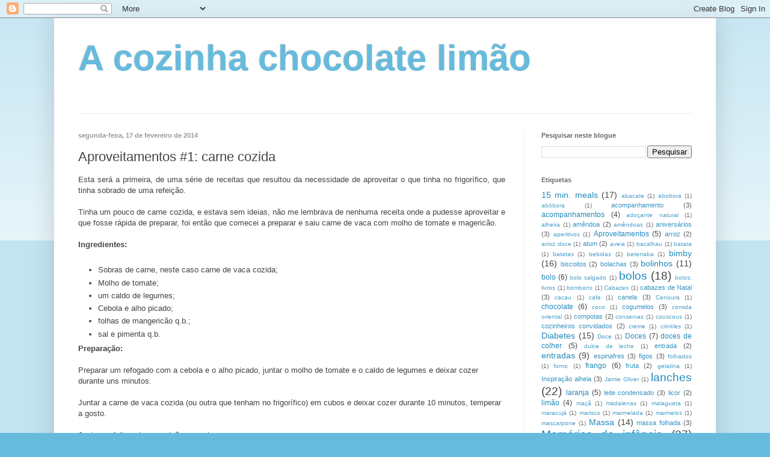

--- FILE ---
content_type: text/html; charset=UTF-8
request_url: http://acozinhachocolatelimao.blogspot.com/2014/02/aproveitamentos-1-carne-cozida.html
body_size: 16569
content:
<!DOCTYPE html>
<html class='v2' dir='ltr' lang='pt-PT'>
<head>
<link href='https://www.blogger.com/static/v1/widgets/335934321-css_bundle_v2.css' rel='stylesheet' type='text/css'/>
<meta content='width=1100' name='viewport'/>
<meta content='text/html; charset=UTF-8' http-equiv='Content-Type'/>
<meta content='blogger' name='generator'/>
<link href='http://acozinhachocolatelimao.blogspot.com/favicon.ico' rel='icon' type='image/x-icon'/>
<link href='http://acozinhachocolatelimao.blogspot.com/2014/02/aproveitamentos-1-carne-cozida.html' rel='canonical'/>
<link rel="alternate" type="application/atom+xml" title="A cozinha chocolate limão - Atom" href="http://acozinhachocolatelimao.blogspot.com/feeds/posts/default" />
<link rel="alternate" type="application/rss+xml" title="A cozinha chocolate limão - RSS" href="http://acozinhachocolatelimao.blogspot.com/feeds/posts/default?alt=rss" />
<link rel="service.post" type="application/atom+xml" title="A cozinha chocolate limão - Atom" href="https://www.blogger.com/feeds/6514871837582416106/posts/default" />

<link rel="alternate" type="application/atom+xml" title="A cozinha chocolate limão - Atom" href="http://acozinhachocolatelimao.blogspot.com/feeds/135596679320736540/comments/default" />
<!--Can't find substitution for tag [blog.ieCssRetrofitLinks]-->
<link href='https://blogger.googleusercontent.com/img/b/R29vZ2xl/AVvXsEggxP5zMgjJEq0HXMcEYcWjc4hFu870cZ_S02ClCFwF2Kvxmr0sbW_fZ2KN61NcOUdMa5y7dmaWLQliON4DT40VKgtJn4cZbHJvXv_FYMATeOhgvU8qBw1YtpFrwyCvuKR5WrrKqMSzKBnm/s1600/2014-02-05+20.56.58-1.jpg' rel='image_src'/>
<meta content='http://acozinhachocolatelimao.blogspot.com/2014/02/aproveitamentos-1-carne-cozida.html' property='og:url'/>
<meta content='Aproveitamentos #1: carne cozida' property='og:title'/>
<meta content=' Esta será a primeira, de uma série de receitas que resultou da necessidade de aproveitar o que tinha no frigorífico, que tinha sobrado de u...' property='og:description'/>
<meta content='https://blogger.googleusercontent.com/img/b/R29vZ2xl/AVvXsEggxP5zMgjJEq0HXMcEYcWjc4hFu870cZ_S02ClCFwF2Kvxmr0sbW_fZ2KN61NcOUdMa5y7dmaWLQliON4DT40VKgtJn4cZbHJvXv_FYMATeOhgvU8qBw1YtpFrwyCvuKR5WrrKqMSzKBnm/w1200-h630-p-k-no-nu/2014-02-05+20.56.58-1.jpg' property='og:image'/>
<title>A cozinha chocolate limão: Aproveitamentos #1: carne cozida</title>
<style id='page-skin-1' type='text/css'><!--
/*
-----------------------------------------------
Blogger Template Style
Name:     Simple
Designer: Blogger
URL:      www.blogger.com
----------------------------------------------- */
/* Content
----------------------------------------------- */
body {
font: normal normal 12px 'Trebuchet MS', Trebuchet, sans-serif;
color: #444444;
background: #66bbdd none repeat scroll top left;
padding: 0 40px 40px 40px;
}
html body .region-inner {
min-width: 0;
max-width: 100%;
width: auto;
}
h2 {
font-size: 22px;
}
a:link {
text-decoration:none;
color: #2288bb;
}
a:visited {
text-decoration:none;
color: #3d85c6;
}
a:hover {
text-decoration:underline;
color: #33aaff;
}
.body-fauxcolumn-outer .fauxcolumn-inner {
background: transparent url(https://resources.blogblog.com/blogblog/data/1kt/simple/body_gradient_tile_light.png) repeat scroll top left;
_background-image: none;
}
.body-fauxcolumn-outer .cap-top {
position: absolute;
z-index: 1;
height: 400px;
width: 100%;
}
.body-fauxcolumn-outer .cap-top .cap-left {
width: 100%;
background: transparent url(https://resources.blogblog.com/blogblog/data/1kt/simple/gradients_light.png) repeat-x scroll top left;
_background-image: none;
}
.content-outer {
-moz-box-shadow: 0 0 40px rgba(0, 0, 0, .15);
-webkit-box-shadow: 0 0 5px rgba(0, 0, 0, .15);
-goog-ms-box-shadow: 0 0 10px #333333;
box-shadow: 0 0 40px rgba(0, 0, 0, .15);
margin-bottom: 1px;
}
.content-inner {
padding: 10px 10px;
}
.content-inner {
background-color: #ffffff;
}
/* Header
----------------------------------------------- */
.header-outer {
background: transparent none repeat-x scroll 0 -400px;
_background-image: none;
}
.Header h1 {
font: normal bold 60px 'Trebuchet MS', Trebuchet, sans-serif;
color: #66bbdd;
text-shadow: -1px -1px 1px rgba(0, 0, 0, .2);
}
.Header h1 a {
color: #66bbdd;
}
.Header .description {
font-size: 140%;
color: #777777;
}
.header-inner .Header .titlewrapper {
padding: 22px 30px;
}
.header-inner .Header .descriptionwrapper {
padding: 0 30px;
}
/* Tabs
----------------------------------------------- */
.tabs-inner .section:first-child {
border-top: 1px solid #eeeeee;
}
.tabs-inner .section:first-child ul {
margin-top: -1px;
border-top: 1px solid #eeeeee;
border-left: 0 solid #eeeeee;
border-right: 0 solid #eeeeee;
}
.tabs-inner .widget ul {
background: #f5f5f5 url(https://resources.blogblog.com/blogblog/data/1kt/simple/gradients_light.png) repeat-x scroll 0 -800px;
_background-image: none;
border-bottom: 1px solid #eeeeee;
margin-top: 0;
margin-left: -30px;
margin-right: -30px;
}
.tabs-inner .widget li a {
display: inline-block;
padding: .6em 1em;
font: normal normal 14px 'Trebuchet MS', Trebuchet, sans-serif;
color: #999999;
border-left: 1px solid #ffffff;
border-right: 1px solid #eeeeee;
}
.tabs-inner .widget li:first-child a {
border-left: none;
}
.tabs-inner .widget li.selected a, .tabs-inner .widget li a:hover {
color: #000000;
background-color: #eeeeee;
text-decoration: none;
}
/* Columns
----------------------------------------------- */
.main-outer {
border-top: 0 solid #eeeeee;
}
.fauxcolumn-left-outer .fauxcolumn-inner {
border-right: 1px solid #eeeeee;
}
.fauxcolumn-right-outer .fauxcolumn-inner {
border-left: 1px solid #eeeeee;
}
/* Headings
----------------------------------------------- */
div.widget > h2,
div.widget h2.title {
margin: 0 0 1em 0;
font: normal bold 11px 'Trebuchet MS', Trebuchet, sans-serif;
color: #666666;
}
/* Widgets
----------------------------------------------- */
.widget .zippy {
color: #999999;
text-shadow: 2px 2px 1px rgba(0, 0, 0, .1);
}
.widget .popular-posts ul {
list-style: none;
}
/* Posts
----------------------------------------------- */
h2.date-header {
font: normal bold 11px Arial, Tahoma, Helvetica, FreeSans, sans-serif;
}
.date-header span {
background-color: transparent;
color: #999999;
padding: inherit;
letter-spacing: inherit;
margin: inherit;
}
.main-inner {
padding-top: 30px;
padding-bottom: 30px;
}
.main-inner .column-center-inner {
padding: 0 15px;
}
.main-inner .column-center-inner .section {
margin: 0 15px;
}
.post {
margin: 0 0 25px 0;
}
h3.post-title, .comments h4 {
font: normal normal 22px 'Trebuchet MS', Trebuchet, sans-serif;
margin: .75em 0 0;
}
.post-body {
font-size: 110%;
line-height: 1.4;
position: relative;
}
.post-body img, .post-body .tr-caption-container, .Profile img, .Image img,
.BlogList .item-thumbnail img {
padding: 2px;
background: #ffffff;
border: 1px solid #eeeeee;
-moz-box-shadow: 1px 1px 5px rgba(0, 0, 0, .1);
-webkit-box-shadow: 1px 1px 5px rgba(0, 0, 0, .1);
box-shadow: 1px 1px 5px rgba(0, 0, 0, .1);
}
.post-body img, .post-body .tr-caption-container {
padding: 5px;
}
.post-body .tr-caption-container {
color: #444444;
}
.post-body .tr-caption-container img {
padding: 0;
background: transparent;
border: none;
-moz-box-shadow: 0 0 0 rgba(0, 0, 0, .1);
-webkit-box-shadow: 0 0 0 rgba(0, 0, 0, .1);
box-shadow: 0 0 0 rgba(0, 0, 0, .1);
}
.post-header {
margin: 0 0 1.5em;
line-height: 1.6;
font-size: 90%;
}
.post-footer {
margin: 20px -2px 0;
padding: 5px 10px;
color: #666666;
background-color: #f9f9f9;
border-bottom: 1px solid #eeeeee;
line-height: 1.6;
font-size: 90%;
}
#comments .comment-author {
padding-top: 1.5em;
border-top: 1px solid #eeeeee;
background-position: 0 1.5em;
}
#comments .comment-author:first-child {
padding-top: 0;
border-top: none;
}
.avatar-image-container {
margin: .2em 0 0;
}
#comments .avatar-image-container img {
border: 1px solid #eeeeee;
}
/* Comments
----------------------------------------------- */
.comments .comments-content .icon.blog-author {
background-repeat: no-repeat;
background-image: url([data-uri]);
}
.comments .comments-content .loadmore a {
border-top: 1px solid #999999;
border-bottom: 1px solid #999999;
}
.comments .comment-thread.inline-thread {
background-color: #f9f9f9;
}
.comments .continue {
border-top: 2px solid #999999;
}
/* Accents
---------------------------------------------- */
.section-columns td.columns-cell {
border-left: 1px solid #eeeeee;
}
.blog-pager {
background: transparent none no-repeat scroll top center;
}
.blog-pager-older-link, .home-link,
.blog-pager-newer-link {
background-color: #ffffff;
padding: 5px;
}
.footer-outer {
border-top: 0 dashed #bbbbbb;
}
/* Mobile
----------------------------------------------- */
body.mobile  {
background-size: auto;
}
.mobile .body-fauxcolumn-outer {
background: transparent none repeat scroll top left;
}
.mobile .body-fauxcolumn-outer .cap-top {
background-size: 100% auto;
}
.mobile .content-outer {
-webkit-box-shadow: 0 0 3px rgba(0, 0, 0, .15);
box-shadow: 0 0 3px rgba(0, 0, 0, .15);
}
.mobile .tabs-inner .widget ul {
margin-left: 0;
margin-right: 0;
}
.mobile .post {
margin: 0;
}
.mobile .main-inner .column-center-inner .section {
margin: 0;
}
.mobile .date-header span {
padding: 0.1em 10px;
margin: 0 -10px;
}
.mobile h3.post-title {
margin: 0;
}
.mobile .blog-pager {
background: transparent none no-repeat scroll top center;
}
.mobile .footer-outer {
border-top: none;
}
.mobile .main-inner, .mobile .footer-inner {
background-color: #ffffff;
}
.mobile-index-contents {
color: #444444;
}
.mobile-link-button {
background-color: #2288bb;
}
.mobile-link-button a:link, .mobile-link-button a:visited {
color: #ffffff;
}
.mobile .tabs-inner .section:first-child {
border-top: none;
}
.mobile .tabs-inner .PageList .widget-content {
background-color: #eeeeee;
color: #000000;
border-top: 1px solid #eeeeee;
border-bottom: 1px solid #eeeeee;
}
.mobile .tabs-inner .PageList .widget-content .pagelist-arrow {
border-left: 1px solid #eeeeee;
}

--></style>
<style id='template-skin-1' type='text/css'><!--
body {
min-width: 1100px;
}
.content-outer, .content-fauxcolumn-outer, .region-inner {
min-width: 1100px;
max-width: 1100px;
_width: 1100px;
}
.main-inner .columns {
padding-left: 0;
padding-right: 310px;
}
.main-inner .fauxcolumn-center-outer {
left: 0;
right: 310px;
/* IE6 does not respect left and right together */
_width: expression(this.parentNode.offsetWidth -
parseInt("0") -
parseInt("310px") + 'px');
}
.main-inner .fauxcolumn-left-outer {
width: 0;
}
.main-inner .fauxcolumn-right-outer {
width: 310px;
}
.main-inner .column-left-outer {
width: 0;
right: 100%;
margin-left: -0;
}
.main-inner .column-right-outer {
width: 310px;
margin-right: -310px;
}
#layout {
min-width: 0;
}
#layout .content-outer {
min-width: 0;
width: 800px;
}
#layout .region-inner {
min-width: 0;
width: auto;
}
body#layout div.add_widget {
padding: 8px;
}
body#layout div.add_widget a {
margin-left: 32px;
}
--></style>
<link href='https://www.blogger.com/dyn-css/authorization.css?targetBlogID=6514871837582416106&amp;zx=a692e696-1afd-40a0-a6bc-b78d97320b61' media='none' onload='if(media!=&#39;all&#39;)media=&#39;all&#39;' rel='stylesheet'/><noscript><link href='https://www.blogger.com/dyn-css/authorization.css?targetBlogID=6514871837582416106&amp;zx=a692e696-1afd-40a0-a6bc-b78d97320b61' rel='stylesheet'/></noscript>
<meta name='google-adsense-platform-account' content='ca-host-pub-1556223355139109'/>
<meta name='google-adsense-platform-domain' content='blogspot.com'/>

</head>
<body class='loading variant-pale'>
<div class='navbar section' id='navbar' name='Navbar'><div class='widget Navbar' data-version='1' id='Navbar1'><script type="text/javascript">
    function setAttributeOnload(object, attribute, val) {
      if(window.addEventListener) {
        window.addEventListener('load',
          function(){ object[attribute] = val; }, false);
      } else {
        window.attachEvent('onload', function(){ object[attribute] = val; });
      }
    }
  </script>
<div id="navbar-iframe-container"></div>
<script type="text/javascript" src="https://apis.google.com/js/platform.js"></script>
<script type="text/javascript">
      gapi.load("gapi.iframes:gapi.iframes.style.bubble", function() {
        if (gapi.iframes && gapi.iframes.getContext) {
          gapi.iframes.getContext().openChild({
              url: 'https://www.blogger.com/navbar/6514871837582416106?po\x3d135596679320736540\x26origin\x3dhttp://acozinhachocolatelimao.blogspot.com',
              where: document.getElementById("navbar-iframe-container"),
              id: "navbar-iframe"
          });
        }
      });
    </script><script type="text/javascript">
(function() {
var script = document.createElement('script');
script.type = 'text/javascript';
script.src = '//pagead2.googlesyndication.com/pagead/js/google_top_exp.js';
var head = document.getElementsByTagName('head')[0];
if (head) {
head.appendChild(script);
}})();
</script>
</div></div>
<div class='body-fauxcolumns'>
<div class='fauxcolumn-outer body-fauxcolumn-outer'>
<div class='cap-top'>
<div class='cap-left'></div>
<div class='cap-right'></div>
</div>
<div class='fauxborder-left'>
<div class='fauxborder-right'></div>
<div class='fauxcolumn-inner'>
</div>
</div>
<div class='cap-bottom'>
<div class='cap-left'></div>
<div class='cap-right'></div>
</div>
</div>
</div>
<div class='content'>
<div class='content-fauxcolumns'>
<div class='fauxcolumn-outer content-fauxcolumn-outer'>
<div class='cap-top'>
<div class='cap-left'></div>
<div class='cap-right'></div>
</div>
<div class='fauxborder-left'>
<div class='fauxborder-right'></div>
<div class='fauxcolumn-inner'>
</div>
</div>
<div class='cap-bottom'>
<div class='cap-left'></div>
<div class='cap-right'></div>
</div>
</div>
</div>
<div class='content-outer'>
<div class='content-cap-top cap-top'>
<div class='cap-left'></div>
<div class='cap-right'></div>
</div>
<div class='fauxborder-left content-fauxborder-left'>
<div class='fauxborder-right content-fauxborder-right'></div>
<div class='content-inner'>
<header>
<div class='header-outer'>
<div class='header-cap-top cap-top'>
<div class='cap-left'></div>
<div class='cap-right'></div>
</div>
<div class='fauxborder-left header-fauxborder-left'>
<div class='fauxborder-right header-fauxborder-right'></div>
<div class='region-inner header-inner'>
<div class='header section' id='header' name='Cabeçalho'><div class='widget Header' data-version='1' id='Header1'>
<div id='header-inner'>
<div class='titlewrapper'>
<h1 class='title'>
<a href='http://acozinhachocolatelimao.blogspot.com/'>
A cozinha chocolate limão
</a>
</h1>
</div>
<div class='descriptionwrapper'>
<p class='description'><span>
</span></p>
</div>
</div>
</div></div>
</div>
</div>
<div class='header-cap-bottom cap-bottom'>
<div class='cap-left'></div>
<div class='cap-right'></div>
</div>
</div>
</header>
<div class='tabs-outer'>
<div class='tabs-cap-top cap-top'>
<div class='cap-left'></div>
<div class='cap-right'></div>
</div>
<div class='fauxborder-left tabs-fauxborder-left'>
<div class='fauxborder-right tabs-fauxborder-right'></div>
<div class='region-inner tabs-inner'>
<div class='tabs no-items section' id='crosscol' name='Entre colunas'></div>
<div class='tabs no-items section' id='crosscol-overflow' name='Cross-Column 2'></div>
</div>
</div>
<div class='tabs-cap-bottom cap-bottom'>
<div class='cap-left'></div>
<div class='cap-right'></div>
</div>
</div>
<div class='main-outer'>
<div class='main-cap-top cap-top'>
<div class='cap-left'></div>
<div class='cap-right'></div>
</div>
<div class='fauxborder-left main-fauxborder-left'>
<div class='fauxborder-right main-fauxborder-right'></div>
<div class='region-inner main-inner'>
<div class='columns fauxcolumns'>
<div class='fauxcolumn-outer fauxcolumn-center-outer'>
<div class='cap-top'>
<div class='cap-left'></div>
<div class='cap-right'></div>
</div>
<div class='fauxborder-left'>
<div class='fauxborder-right'></div>
<div class='fauxcolumn-inner'>
</div>
</div>
<div class='cap-bottom'>
<div class='cap-left'></div>
<div class='cap-right'></div>
</div>
</div>
<div class='fauxcolumn-outer fauxcolumn-left-outer'>
<div class='cap-top'>
<div class='cap-left'></div>
<div class='cap-right'></div>
</div>
<div class='fauxborder-left'>
<div class='fauxborder-right'></div>
<div class='fauxcolumn-inner'>
</div>
</div>
<div class='cap-bottom'>
<div class='cap-left'></div>
<div class='cap-right'></div>
</div>
</div>
<div class='fauxcolumn-outer fauxcolumn-right-outer'>
<div class='cap-top'>
<div class='cap-left'></div>
<div class='cap-right'></div>
</div>
<div class='fauxborder-left'>
<div class='fauxborder-right'></div>
<div class='fauxcolumn-inner'>
</div>
</div>
<div class='cap-bottom'>
<div class='cap-left'></div>
<div class='cap-right'></div>
</div>
</div>
<!-- corrects IE6 width calculation -->
<div class='columns-inner'>
<div class='column-center-outer'>
<div class='column-center-inner'>
<div class='main section' id='main' name='Principal'><div class='widget Blog' data-version='1' id='Blog1'>
<div class='blog-posts hfeed'>

          <div class="date-outer">
        
<h2 class='date-header'><span>segunda-feira, 17 de fevereiro de 2014</span></h2>

          <div class="date-posts">
        
<div class='post-outer'>
<div class='post hentry uncustomized-post-template' itemprop='blogPost' itemscope='itemscope' itemtype='http://schema.org/BlogPosting'>
<meta content='https://blogger.googleusercontent.com/img/b/R29vZ2xl/AVvXsEggxP5zMgjJEq0HXMcEYcWjc4hFu870cZ_S02ClCFwF2Kvxmr0sbW_fZ2KN61NcOUdMa5y7dmaWLQliON4DT40VKgtJn4cZbHJvXv_FYMATeOhgvU8qBw1YtpFrwyCvuKR5WrrKqMSzKBnm/s1600/2014-02-05+20.56.58-1.jpg' itemprop='image_url'/>
<meta content='6514871837582416106' itemprop='blogId'/>
<meta content='135596679320736540' itemprop='postId'/>
<a name='135596679320736540'></a>
<h3 class='post-title entry-title' itemprop='name'>
Aproveitamentos #1: carne cozida
</h3>
<div class='post-header'>
<div class='post-header-line-1'></div>
</div>
<div class='post-body entry-content' id='post-body-135596679320736540' itemprop='description articleBody'>
<div class="separator" style="clear: both; text-align: justify;">
Esta será a primeira, de uma série de receitas que resultou da necessidade de aproveitar o que tinha no frigorífico, que tinha sobrado de uma refeição.</div>
<div class="separator" style="clear: both; text-align: justify;">
<br /></div>
<div class="separator" style="clear: both; text-align: justify;">
Tinha um pouco de carne cozida, e estava sem ideias, não me lembrava de nenhuma receita onde a pudesse aproveitar e que fosse rápida de preparar, foi então que comecei a preparar e saiu carne de vaca com molho de tomate e magericão.</div>
<div class="separator" style="clear: both; text-align: justify;">
<br /></div>
<div class="separator" style="clear: both; text-align: justify;">
<b>Ingredientes:</b></div>
<div class="separator" style="clear: both; text-align: justify;">
<br /></div>
<ul>
<li>Sobras de carne, neste caso carne de vaca cozida;</li>
<li>Molho de tomate;</li>
<li>um caldo de legumes;</li>
<li>Cebola e alho picado;</li>
<li>folhas de mangericão q.b.;</li>
<li>sal e pimenta q.b.</li>
</ul>
<div>
<b>Preparação:</b></div>
<div>
<b><br /></b></div>
<div>
Preparar um refogado com a cebola e o alho picado, juntar o molho de tomate e o caldo de legumes e deixar cozer durante uns minutos.</div>
<div>
<br /></div>
<div>
Juntar a carne de vaca cozida (ou outra que tenham no frigorífico) em cubos e deixar cozer durante 10 minutos, temperar a gosto.</div>
<div>
<br /></div>
<div>
Juntar as folhas de magericão e servir.</div>
<br />
<div class="separator" style="clear: both; text-align: justify;">
<br /></div>
<div class="separator" style="clear: both; text-align: center;">
<a href="https://blogger.googleusercontent.com/img/b/R29vZ2xl/AVvXsEggxP5zMgjJEq0HXMcEYcWjc4hFu870cZ_S02ClCFwF2Kvxmr0sbW_fZ2KN61NcOUdMa5y7dmaWLQliON4DT40VKgtJn4cZbHJvXv_FYMATeOhgvU8qBw1YtpFrwyCvuKR5WrrKqMSzKBnm/s1600/2014-02-05+20.56.58-1.jpg" imageanchor="1" style="margin-left: 1em; margin-right: 1em;"><img border="0" height="320" src="https://blogger.googleusercontent.com/img/b/R29vZ2xl/AVvXsEggxP5zMgjJEq0HXMcEYcWjc4hFu870cZ_S02ClCFwF2Kvxmr0sbW_fZ2KN61NcOUdMa5y7dmaWLQliON4DT40VKgtJn4cZbHJvXv_FYMATeOhgvU8qBw1YtpFrwyCvuKR5WrrKqMSzKBnm/s1600/2014-02-05+20.56.58-1.jpg" width="319" /></a></div>
<br />
<div style='clear: both;'></div>
</div>
<div class='post-footer'>
<div class='post-footer-line post-footer-line-1'>
<span class='post-author vcard'>
Publicada por
<span class='fn' itemprop='author' itemscope='itemscope' itemtype='http://schema.org/Person'>
<meta content='https://www.blogger.com/profile/08984052569913483408' itemprop='url'/>
<a class='g-profile' href='https://www.blogger.com/profile/08984052569913483408' rel='author' title='author profile'>
<span itemprop='name'>Rita (A cozinha chocolate limão)</span>
</a>
</span>
</span>
<span class='post-timestamp'>
à(s)
<meta content='http://acozinhachocolatelimao.blogspot.com/2014/02/aproveitamentos-1-carne-cozida.html' itemprop='url'/>
<a class='timestamp-link' href='http://acozinhachocolatelimao.blogspot.com/2014/02/aproveitamentos-1-carne-cozida.html' rel='bookmark' title='permanent link'><abbr class='published' itemprop='datePublished' title='2014-02-17T00:46:00-08:00'>00:46</abbr></a>
</span>
<span class='post-comment-link'>
</span>
<span class='post-icons'>
<span class='item-control blog-admin pid-381428610'>
<a href='https://www.blogger.com/post-edit.g?blogID=6514871837582416106&postID=135596679320736540&from=pencil' title='Editar mensagem'>
<img alt='' class='icon-action' height='18' src='https://resources.blogblog.com/img/icon18_edit_allbkg.gif' width='18'/>
</a>
</span>
</span>
<div class='post-share-buttons goog-inline-block'>
<a class='goog-inline-block share-button sb-email' href='https://www.blogger.com/share-post.g?blogID=6514871837582416106&postID=135596679320736540&target=email' target='_blank' title='Enviar a mensagem por email'><span class='share-button-link-text'>Enviar a mensagem por email</span></a><a class='goog-inline-block share-button sb-blog' href='https://www.blogger.com/share-post.g?blogID=6514871837582416106&postID=135596679320736540&target=blog' onclick='window.open(this.href, "_blank", "height=270,width=475"); return false;' target='_blank' title='Dê a sua opinião!'><span class='share-button-link-text'>Dê a sua opinião!</span></a><a class='goog-inline-block share-button sb-twitter' href='https://www.blogger.com/share-post.g?blogID=6514871837582416106&postID=135596679320736540&target=twitter' target='_blank' title='Partilhar no X'><span class='share-button-link-text'>Partilhar no X</span></a><a class='goog-inline-block share-button sb-facebook' href='https://www.blogger.com/share-post.g?blogID=6514871837582416106&postID=135596679320736540&target=facebook' onclick='window.open(this.href, "_blank", "height=430,width=640"); return false;' target='_blank' title='Partilhar no Facebook'><span class='share-button-link-text'>Partilhar no Facebook</span></a><a class='goog-inline-block share-button sb-pinterest' href='https://www.blogger.com/share-post.g?blogID=6514871837582416106&postID=135596679320736540&target=pinterest' target='_blank' title='Partilhar no Pinterest'><span class='share-button-link-text'>Partilhar no Pinterest</span></a>
</div>
</div>
<div class='post-footer-line post-footer-line-2'>
<span class='post-labels'>
Etiquetas:
<a href='http://acozinhachocolatelimao.blogspot.com/search/label/Aproveitamentos' rel='tag'>Aproveitamentos</a>
</span>
</div>
<div class='post-footer-line post-footer-line-3'>
<span class='post-location'>
</span>
</div>
</div>
</div>
<div class='comments' id='comments'>
<a name='comments'></a>
<h4>Sem comentários:</h4>
<div id='Blog1_comments-block-wrapper'>
<dl class='avatar-comment-indent' id='comments-block'>
</dl>
</div>
<p class='comment-footer'>
<div class='comment-form'>
<a name='comment-form'></a>
<h4 id='comment-post-message'>Enviar um comentário</h4>
<p>
</p>
<a href='https://www.blogger.com/comment/frame/6514871837582416106?po=135596679320736540&hl=pt-PT&saa=85391&origin=http://acozinhachocolatelimao.blogspot.com' id='comment-editor-src'></a>
<iframe allowtransparency='true' class='blogger-iframe-colorize blogger-comment-from-post' frameborder='0' height='410px' id='comment-editor' name='comment-editor' src='' width='100%'></iframe>
<script src='https://www.blogger.com/static/v1/jsbin/2830521187-comment_from_post_iframe.js' type='text/javascript'></script>
<script type='text/javascript'>
      BLOG_CMT_createIframe('https://www.blogger.com/rpc_relay.html');
    </script>
</div>
</p>
</div>
</div>

        </div></div>
      
</div>
<div class='blog-pager' id='blog-pager'>
<span id='blog-pager-newer-link'>
<a class='blog-pager-newer-link' href='http://acozinhachocolatelimao.blogspot.com/2014/02/brownie-com-cheesecake-de-morango.html' id='Blog1_blog-pager-newer-link' title='Mensagem mais recente'>Mensagem mais recente</a>
</span>
<span id='blog-pager-older-link'>
<a class='blog-pager-older-link' href='http://acozinhachocolatelimao.blogspot.com/2014/02/panquecas-para-o-nosso-pequeno-almoco.html' id='Blog1_blog-pager-older-link' title='Mensagem antiga'>Mensagem antiga</a>
</span>
<a class='home-link' href='http://acozinhachocolatelimao.blogspot.com/'>Página inicial</a>
</div>
<div class='clear'></div>
<div class='post-feeds'>
<div class='feed-links'>
Subscrever:
<a class='feed-link' href='http://acozinhachocolatelimao.blogspot.com/feeds/135596679320736540/comments/default' target='_blank' type='application/atom+xml'>Enviar feedback (Atom)</a>
</div>
</div>
</div></div>
</div>
</div>
<div class='column-left-outer'>
<div class='column-left-inner'>
<aside>
</aside>
</div>
</div>
<div class='column-right-outer'>
<div class='column-right-inner'>
<aside>
<div class='sidebar section' id='sidebar-right-1'><div class='widget BlogSearch' data-version='1' id='BlogSearch1'>
<h2 class='title'>Pesquisar neste blogue</h2>
<div class='widget-content'>
<div id='BlogSearch1_form'>
<form action='http://acozinhachocolatelimao.blogspot.com/search' class='gsc-search-box' target='_top'>
<table cellpadding='0' cellspacing='0' class='gsc-search-box'>
<tbody>
<tr>
<td class='gsc-input'>
<input autocomplete='off' class='gsc-input' name='q' size='10' title='search' type='text' value=''/>
</td>
<td class='gsc-search-button'>
<input class='gsc-search-button' title='search' type='submit' value='Pesquisar'/>
</td>
</tr>
</tbody>
</table>
</form>
</div>
</div>
<div class='clear'></div>
</div><div class='widget Label' data-version='1' id='Label1'>
<h2>Etiquetas</h2>
<div class='widget-content cloud-label-widget-content'>
<span class='label-size label-size-4'>
<a dir='ltr' href='http://acozinhachocolatelimao.blogspot.com/search/label/15%20min.%20meals'>15 min. meals</a>
<span class='label-count' dir='ltr'>(17)</span>
</span>
<span class='label-size label-size-1'>
<a dir='ltr' href='http://acozinhachocolatelimao.blogspot.com/search/label/abacate'>abacate</a>
<span class='label-count' dir='ltr'>(1)</span>
</span>
<span class='label-size label-size-1'>
<a dir='ltr' href='http://acozinhachocolatelimao.blogspot.com/search/label/abobora'>abobora</a>
<span class='label-count' dir='ltr'>(1)</span>
</span>
<span class='label-size label-size-1'>
<a dir='ltr' href='http://acozinhachocolatelimao.blogspot.com/search/label/ab%C3%B3bora'>abóbora</a>
<span class='label-count' dir='ltr'>(1)</span>
</span>
<span class='label-size label-size-2'>
<a dir='ltr' href='http://acozinhachocolatelimao.blogspot.com/search/label/acompanhamento'>acompanhamento</a>
<span class='label-count' dir='ltr'>(3)</span>
</span>
<span class='label-size label-size-3'>
<a dir='ltr' href='http://acozinhachocolatelimao.blogspot.com/search/label/acompanhamentos'>acompanhamentos</a>
<span class='label-count' dir='ltr'>(4)</span>
</span>
<span class='label-size label-size-1'>
<a dir='ltr' href='http://acozinhachocolatelimao.blogspot.com/search/label/ado%C3%A7ante%20natural'>adoçante natural</a>
<span class='label-count' dir='ltr'>(1)</span>
</span>
<span class='label-size label-size-1'>
<a dir='ltr' href='http://acozinhachocolatelimao.blogspot.com/search/label/alheira'>alheira</a>
<span class='label-count' dir='ltr'>(1)</span>
</span>
<span class='label-size label-size-2'>
<a dir='ltr' href='http://acozinhachocolatelimao.blogspot.com/search/label/am%C3%AAndoa'>amêndoa</a>
<span class='label-count' dir='ltr'>(2)</span>
</span>
<span class='label-size label-size-1'>
<a dir='ltr' href='http://acozinhachocolatelimao.blogspot.com/search/label/am%C3%AAndoas'>amêndoas</a>
<span class='label-count' dir='ltr'>(1)</span>
</span>
<span class='label-size label-size-2'>
<a dir='ltr' href='http://acozinhachocolatelimao.blogspot.com/search/label/anivers%C3%A1rios'>aniversários</a>
<span class='label-count' dir='ltr'>(3)</span>
</span>
<span class='label-size label-size-1'>
<a dir='ltr' href='http://acozinhachocolatelimao.blogspot.com/search/label/aperitivos'>aperitivos</a>
<span class='label-count' dir='ltr'>(1)</span>
</span>
<span class='label-size label-size-3'>
<a dir='ltr' href='http://acozinhachocolatelimao.blogspot.com/search/label/Aproveitamentos'>Aproveitamentos</a>
<span class='label-count' dir='ltr'>(5)</span>
</span>
<span class='label-size label-size-2'>
<a dir='ltr' href='http://acozinhachocolatelimao.blogspot.com/search/label/arroz'>arroz</a>
<span class='label-count' dir='ltr'>(2)</span>
</span>
<span class='label-size label-size-1'>
<a dir='ltr' href='http://acozinhachocolatelimao.blogspot.com/search/label/arroz%20doce'>arroz doce</a>
<span class='label-count' dir='ltr'>(1)</span>
</span>
<span class='label-size label-size-2'>
<a dir='ltr' href='http://acozinhachocolatelimao.blogspot.com/search/label/atum'>atum</a>
<span class='label-count' dir='ltr'>(2)</span>
</span>
<span class='label-size label-size-1'>
<a dir='ltr' href='http://acozinhachocolatelimao.blogspot.com/search/label/aveia'>aveia</a>
<span class='label-count' dir='ltr'>(1)</span>
</span>
<span class='label-size label-size-1'>
<a dir='ltr' href='http://acozinhachocolatelimao.blogspot.com/search/label/bacalhau'>bacalhau</a>
<span class='label-count' dir='ltr'>(1)</span>
</span>
<span class='label-size label-size-1'>
<a dir='ltr' href='http://acozinhachocolatelimao.blogspot.com/search/label/batata'>batata</a>
<span class='label-count' dir='ltr'>(1)</span>
</span>
<span class='label-size label-size-1'>
<a dir='ltr' href='http://acozinhachocolatelimao.blogspot.com/search/label/batatas'>batatas</a>
<span class='label-count' dir='ltr'>(1)</span>
</span>
<span class='label-size label-size-1'>
<a dir='ltr' href='http://acozinhachocolatelimao.blogspot.com/search/label/bebidas'>bebidas</a>
<span class='label-count' dir='ltr'>(1)</span>
</span>
<span class='label-size label-size-1'>
<a dir='ltr' href='http://acozinhachocolatelimao.blogspot.com/search/label/beterraba'>beterraba</a>
<span class='label-count' dir='ltr'>(1)</span>
</span>
<span class='label-size label-size-4'>
<a dir='ltr' href='http://acozinhachocolatelimao.blogspot.com/search/label/bimby'>bimby</a>
<span class='label-count' dir='ltr'>(16)</span>
</span>
<span class='label-size label-size-2'>
<a dir='ltr' href='http://acozinhachocolatelimao.blogspot.com/search/label/biscoitos'>biscoitos</a>
<span class='label-count' dir='ltr'>(2)</span>
</span>
<span class='label-size label-size-2'>
<a dir='ltr' href='http://acozinhachocolatelimao.blogspot.com/search/label/bolachas'>bolachas</a>
<span class='label-count' dir='ltr'>(3)</span>
</span>
<span class='label-size label-size-4'>
<a dir='ltr' href='http://acozinhachocolatelimao.blogspot.com/search/label/bolinhos'>bolinhos</a>
<span class='label-count' dir='ltr'>(11)</span>
</span>
<span class='label-size label-size-3'>
<a dir='ltr' href='http://acozinhachocolatelimao.blogspot.com/search/label/bolo'>bolo</a>
<span class='label-count' dir='ltr'>(6)</span>
</span>
<span class='label-size label-size-1'>
<a dir='ltr' href='http://acozinhachocolatelimao.blogspot.com/search/label/bolo%20salgado'>bolo salgado</a>
<span class='label-count' dir='ltr'>(1)</span>
</span>
<span class='label-size label-size-5'>
<a dir='ltr' href='http://acozinhachocolatelimao.blogspot.com/search/label/bolos'>bolos</a>
<span class='label-count' dir='ltr'>(18)</span>
</span>
<span class='label-size label-size-1'>
<a dir='ltr' href='http://acozinhachocolatelimao.blogspot.com/search/label/bolos%3B%20livros'>bolos; livros</a>
<span class='label-count' dir='ltr'>(1)</span>
</span>
<span class='label-size label-size-1'>
<a dir='ltr' href='http://acozinhachocolatelimao.blogspot.com/search/label/bombons'>bombons</a>
<span class='label-count' dir='ltr'>(1)</span>
</span>
<span class='label-size label-size-1'>
<a dir='ltr' href='http://acozinhachocolatelimao.blogspot.com/search/label/Cabazes'>Cabazes</a>
<span class='label-count' dir='ltr'>(1)</span>
</span>
<span class='label-size label-size-2'>
<a dir='ltr' href='http://acozinhachocolatelimao.blogspot.com/search/label/cabazes%20de%20Natal'>cabazes de Natal</a>
<span class='label-count' dir='ltr'>(3)</span>
</span>
<span class='label-size label-size-1'>
<a dir='ltr' href='http://acozinhachocolatelimao.blogspot.com/search/label/cacau'>cacau</a>
<span class='label-count' dir='ltr'>(1)</span>
</span>
<span class='label-size label-size-1'>
<a dir='ltr' href='http://acozinhachocolatelimao.blogspot.com/search/label/cafe'>cafe</a>
<span class='label-count' dir='ltr'>(1)</span>
</span>
<span class='label-size label-size-2'>
<a dir='ltr' href='http://acozinhachocolatelimao.blogspot.com/search/label/canela'>canela</a>
<span class='label-count' dir='ltr'>(3)</span>
</span>
<span class='label-size label-size-1'>
<a dir='ltr' href='http://acozinhachocolatelimao.blogspot.com/search/label/Cenoura'>Cenoura</a>
<span class='label-count' dir='ltr'>(1)</span>
</span>
<span class='label-size label-size-3'>
<a dir='ltr' href='http://acozinhachocolatelimao.blogspot.com/search/label/chocolate'>chocolate</a>
<span class='label-count' dir='ltr'>(6)</span>
</span>
<span class='label-size label-size-1'>
<a dir='ltr' href='http://acozinhachocolatelimao.blogspot.com/search/label/coco'>coco</a>
<span class='label-count' dir='ltr'>(1)</span>
</span>
<span class='label-size label-size-2'>
<a dir='ltr' href='http://acozinhachocolatelimao.blogspot.com/search/label/cogumelos'>cogumelos</a>
<span class='label-count' dir='ltr'>(3)</span>
</span>
<span class='label-size label-size-1'>
<a dir='ltr' href='http://acozinhachocolatelimao.blogspot.com/search/label/comida%20oriental'>comida oriental</a>
<span class='label-count' dir='ltr'>(1)</span>
</span>
<span class='label-size label-size-2'>
<a dir='ltr' href='http://acozinhachocolatelimao.blogspot.com/search/label/compotas'>compotas</a>
<span class='label-count' dir='ltr'>(2)</span>
</span>
<span class='label-size label-size-1'>
<a dir='ltr' href='http://acozinhachocolatelimao.blogspot.com/search/label/conservas'>conservas</a>
<span class='label-count' dir='ltr'>(1)</span>
</span>
<span class='label-size label-size-1'>
<a dir='ltr' href='http://acozinhachocolatelimao.blogspot.com/search/label/couscous'>couscous</a>
<span class='label-count' dir='ltr'>(1)</span>
</span>
<span class='label-size label-size-2'>
<a dir='ltr' href='http://acozinhachocolatelimao.blogspot.com/search/label/cozinheiros%20convidados'>cozinheiros convidados</a>
<span class='label-count' dir='ltr'>(2)</span>
</span>
<span class='label-size label-size-1'>
<a dir='ltr' href='http://acozinhachocolatelimao.blogspot.com/search/label/creme'>creme</a>
<span class='label-count' dir='ltr'>(1)</span>
</span>
<span class='label-size label-size-1'>
<a dir='ltr' href='http://acozinhachocolatelimao.blogspot.com/search/label/crinkles'>crinkles</a>
<span class='label-count' dir='ltr'>(1)</span>
</span>
<span class='label-size label-size-4'>
<a dir='ltr' href='http://acozinhachocolatelimao.blogspot.com/search/label/Diabetes'>Diabetes</a>
<span class='label-count' dir='ltr'>(15)</span>
</span>
<span class='label-size label-size-1'>
<a dir='ltr' href='http://acozinhachocolatelimao.blogspot.com/search/label/Doce'>Doce</a>
<span class='label-count' dir='ltr'>(1)</span>
</span>
<span class='label-size label-size-3'>
<a dir='ltr' href='http://acozinhachocolatelimao.blogspot.com/search/label/Doces'>Doces</a>
<span class='label-count' dir='ltr'>(7)</span>
</span>
<span class='label-size label-size-3'>
<a dir='ltr' href='http://acozinhachocolatelimao.blogspot.com/search/label/doces%20de%20colher'>doces de colher</a>
<span class='label-count' dir='ltr'>(5)</span>
</span>
<span class='label-size label-size-1'>
<a dir='ltr' href='http://acozinhachocolatelimao.blogspot.com/search/label/dulce%20de%20leche'>dulce de leche</a>
<span class='label-count' dir='ltr'>(1)</span>
</span>
<span class='label-size label-size-2'>
<a dir='ltr' href='http://acozinhachocolatelimao.blogspot.com/search/label/entrada'>entrada</a>
<span class='label-count' dir='ltr'>(2)</span>
</span>
<span class='label-size label-size-4'>
<a dir='ltr' href='http://acozinhachocolatelimao.blogspot.com/search/label/entradas'>entradas</a>
<span class='label-count' dir='ltr'>(9)</span>
</span>
<span class='label-size label-size-2'>
<a dir='ltr' href='http://acozinhachocolatelimao.blogspot.com/search/label/espinafres'>espinafres</a>
<span class='label-count' dir='ltr'>(3)</span>
</span>
<span class='label-size label-size-2'>
<a dir='ltr' href='http://acozinhachocolatelimao.blogspot.com/search/label/figos'>figos</a>
<span class='label-count' dir='ltr'>(3)</span>
</span>
<span class='label-size label-size-1'>
<a dir='ltr' href='http://acozinhachocolatelimao.blogspot.com/search/label/folhados'>folhados</a>
<span class='label-count' dir='ltr'>(1)</span>
</span>
<span class='label-size label-size-1'>
<a dir='ltr' href='http://acozinhachocolatelimao.blogspot.com/search/label/forno'>forno</a>
<span class='label-count' dir='ltr'>(1)</span>
</span>
<span class='label-size label-size-3'>
<a dir='ltr' href='http://acozinhachocolatelimao.blogspot.com/search/label/frango'>frango</a>
<span class='label-count' dir='ltr'>(6)</span>
</span>
<span class='label-size label-size-2'>
<a dir='ltr' href='http://acozinhachocolatelimao.blogspot.com/search/label/fruta'>fruta</a>
<span class='label-count' dir='ltr'>(2)</span>
</span>
<span class='label-size label-size-1'>
<a dir='ltr' href='http://acozinhachocolatelimao.blogspot.com/search/label/gelatina'>gelatina</a>
<span class='label-count' dir='ltr'>(1)</span>
</span>
<span class='label-size label-size-2'>
<a dir='ltr' href='http://acozinhachocolatelimao.blogspot.com/search/label/Inspira%C3%A7%C3%A3o%20alheia'>Inspiração alheia</a>
<span class='label-count' dir='ltr'>(3)</span>
</span>
<span class='label-size label-size-1'>
<a dir='ltr' href='http://acozinhachocolatelimao.blogspot.com/search/label/Jamie%20Oliver'>Jamie Oliver</a>
<span class='label-count' dir='ltr'>(1)</span>
</span>
<span class='label-size label-size-5'>
<a dir='ltr' href='http://acozinhachocolatelimao.blogspot.com/search/label/lanches'>lanches</a>
<span class='label-count' dir='ltr'>(22)</span>
</span>
<span class='label-size label-size-3'>
<a dir='ltr' href='http://acozinhachocolatelimao.blogspot.com/search/label/laranja'>laranja</a>
<span class='label-count' dir='ltr'>(5)</span>
</span>
<span class='label-size label-size-2'>
<a dir='ltr' href='http://acozinhachocolatelimao.blogspot.com/search/label/leite%20condensado'>leite condensado</a>
<span class='label-count' dir='ltr'>(3)</span>
</span>
<span class='label-size label-size-2'>
<a dir='ltr' href='http://acozinhachocolatelimao.blogspot.com/search/label/licor'>licor</a>
<span class='label-count' dir='ltr'>(2)</span>
</span>
<span class='label-size label-size-3'>
<a dir='ltr' href='http://acozinhachocolatelimao.blogspot.com/search/label/lim%C3%A3o'>limão</a>
<span class='label-count' dir='ltr'>(4)</span>
</span>
<span class='label-size label-size-1'>
<a dir='ltr' href='http://acozinhachocolatelimao.blogspot.com/search/label/ma%C3%A7%C3%A3'>maçã</a>
<span class='label-count' dir='ltr'>(1)</span>
</span>
<span class='label-size label-size-1'>
<a dir='ltr' href='http://acozinhachocolatelimao.blogspot.com/search/label/madalenas'>madalenas</a>
<span class='label-count' dir='ltr'>(1)</span>
</span>
<span class='label-size label-size-1'>
<a dir='ltr' href='http://acozinhachocolatelimao.blogspot.com/search/label/malagueta'>malagueta</a>
<span class='label-count' dir='ltr'>(1)</span>
</span>
<span class='label-size label-size-1'>
<a dir='ltr' href='http://acozinhachocolatelimao.blogspot.com/search/label/maracuj%C3%A1'>maracujá</a>
<span class='label-count' dir='ltr'>(1)</span>
</span>
<span class='label-size label-size-1'>
<a dir='ltr' href='http://acozinhachocolatelimao.blogspot.com/search/label/marisco'>marisco</a>
<span class='label-count' dir='ltr'>(1)</span>
</span>
<span class='label-size label-size-1'>
<a dir='ltr' href='http://acozinhachocolatelimao.blogspot.com/search/label/marmelada'>marmelada</a>
<span class='label-count' dir='ltr'>(1)</span>
</span>
<span class='label-size label-size-1'>
<a dir='ltr' href='http://acozinhachocolatelimao.blogspot.com/search/label/marmelos'>marmelos</a>
<span class='label-count' dir='ltr'>(1)</span>
</span>
<span class='label-size label-size-1'>
<a dir='ltr' href='http://acozinhachocolatelimao.blogspot.com/search/label/mascarpone'>mascarpone</a>
<span class='label-count' dir='ltr'>(1)</span>
</span>
<span class='label-size label-size-4'>
<a dir='ltr' href='http://acozinhachocolatelimao.blogspot.com/search/label/Massa'>Massa</a>
<span class='label-count' dir='ltr'>(14)</span>
</span>
<span class='label-size label-size-2'>
<a dir='ltr' href='http://acozinhachocolatelimao.blogspot.com/search/label/massa%20folhada'>massa folhada</a>
<span class='label-count' dir='ltr'>(3)</span>
</span>
<span class='label-size label-size-5'>
<a dir='ltr' href='http://acozinhachocolatelimao.blogspot.com/search/label/Mem%C3%B3rias%20de%20inf%C3%A2ncia'>Memórias de infância</a>
<span class='label-count' dir='ltr'>(27)</span>
</span>
<span class='label-size label-size-1'>
<a dir='ltr' href='http://acozinhachocolatelimao.blogspot.com/search/label/molho%20de%20ostras'>molho de ostras</a>
<span class='label-count' dir='ltr'>(1)</span>
</span>
<span class='label-size label-size-1'>
<a dir='ltr' href='http://acozinhachocolatelimao.blogspot.com/search/label/mozzarella'>mozzarella</a>
<span class='label-count' dir='ltr'>(1)</span>
</span>
<span class='label-size label-size-1'>
<a dir='ltr' href='http://acozinhachocolatelimao.blogspot.com/search/label/muffins'>muffins</a>
<span class='label-count' dir='ltr'>(1)</span>
</span>
<span class='label-size label-size-3'>
<a dir='ltr' href='http://acozinhachocolatelimao.blogspot.com/search/label/Natal'>Natal</a>
<span class='label-count' dir='ltr'>(4)</span>
</span>
<span class='label-size label-size-3'>
<a dir='ltr' href='http://acozinhachocolatelimao.blogspot.com/search/label/Natal%3B%20Cabazes'>Natal; Cabazes</a>
<span class='label-count' dir='ltr'>(4)</span>
</span>
<span class='label-size label-size-2'>
<a dir='ltr' href='http://acozinhachocolatelimao.blogspot.com/search/label/natas'>natas</a>
<span class='label-count' dir='ltr'>(2)</span>
</span>
<span class='label-size label-size-2'>
<a dir='ltr' href='http://acozinhachocolatelimao.blogspot.com/search/label/noodles'>noodles</a>
<span class='label-count' dir='ltr'>(2)</span>
</span>
<span class='label-size label-size-1'>
<a dir='ltr' href='http://acozinhachocolatelimao.blogspot.com/search/label/nutella'>nutella</a>
<span class='label-count' dir='ltr'>(1)</span>
</span>
<span class='label-size label-size-1'>
<a dir='ltr' href='http://acozinhachocolatelimao.blogspot.com/search/label/ovos%20moles'>ovos moles</a>
<span class='label-count' dir='ltr'>(1)</span>
</span>
<span class='label-size label-size-1'>
<a dir='ltr' href='http://acozinhachocolatelimao.blogspot.com/search/label/p%C3%A3es'>pães</a>
<span class='label-count' dir='ltr'>(1)</span>
</span>
<span class='label-size label-size-1'>
<a dir='ltr' href='http://acozinhachocolatelimao.blogspot.com/search/label/panquecas'>panquecas</a>
<span class='label-count' dir='ltr'>(1)</span>
</span>
<span class='label-size label-size-1'>
<a dir='ltr' href='http://acozinhachocolatelimao.blogspot.com/search/label/P%C3%A3o'>Pão</a>
<span class='label-count' dir='ltr'>(1)</span>
</span>
<span class='label-size label-size-1'>
<a dir='ltr' href='http://acozinhachocolatelimao.blogspot.com/search/label/p%C3%A3o-de-l%C3%B3'>pão-de-ló</a>
<span class='label-count' dir='ltr'>(1)</span>
</span>
<span class='label-size label-size-2'>
<a dir='ltr' href='http://acozinhachocolatelimao.blogspot.com/search/label/parmes%C3%A3o'>parmesão</a>
<span class='label-count' dir='ltr'>(2)</span>
</span>
<span class='label-size label-size-1'>
<a dir='ltr' href='http://acozinhachocolatelimao.blogspot.com/search/label/pastas'>pastas</a>
<span class='label-count' dir='ltr'>(1)</span>
</span>
<span class='label-size label-size-1'>
<a dir='ltr' href='http://acozinhachocolatelimao.blogspot.com/search/label/peito%20frango'>peito frango</a>
<span class='label-count' dir='ltr'>(1)</span>
</span>
<span class='label-size label-size-1'>
<a dir='ltr' href='http://acozinhachocolatelimao.blogspot.com/search/label/pepitas%20chocolate'>pepitas chocolate</a>
<span class='label-count' dir='ltr'>(1)</span>
</span>
<span class='label-size label-size-3'>
<a dir='ltr' href='http://acozinhachocolatelimao.blogspot.com/search/label/pepitas%20de%20chocolate'>pepitas de chocolate</a>
<span class='label-count' dir='ltr'>(4)</span>
</span>
<span class='label-size label-size-3'>
<a dir='ltr' href='http://acozinhachocolatelimao.blogspot.com/search/label/pequeno%20almo%C3%A7o'>pequeno almoço</a>
<span class='label-count' dir='ltr'>(4)</span>
</span>
<span class='label-size label-size-1'>
<a dir='ltr' href='http://acozinhachocolatelimao.blogspot.com/search/label/pera'>pera</a>
<span class='label-count' dir='ltr'>(1)</span>
</span>
<span class='label-size label-size-2'>
<a dir='ltr' href='http://acozinhachocolatelimao.blogspot.com/search/label/p%C3%AAssego'>pêssego</a>
<span class='label-count' dir='ltr'>(2)</span>
</span>
<span class='label-size label-size-1'>
<a dir='ltr' href='http://acozinhachocolatelimao.blogspot.com/search/label/p%C3%AAssegos'>pêssegos</a>
<span class='label-count' dir='ltr'>(1)</span>
</span>
<span class='label-size label-size-1'>
<a dir='ltr' href='http://acozinhachocolatelimao.blogspot.com/search/label/pesto'>pesto</a>
<span class='label-count' dir='ltr'>(1)</span>
</span>
<span class='label-size label-size-1'>
<a dir='ltr' href='http://acozinhachocolatelimao.blogspot.com/search/label/petiscos'>petiscos</a>
<span class='label-count' dir='ltr'>(1)</span>
</span>
<span class='label-size label-size-1'>
<a dir='ltr' href='http://acozinhachocolatelimao.blogspot.com/search/label/presentes'>presentes</a>
<span class='label-count' dir='ltr'>(1)</span>
</span>
<span class='label-size label-size-1'>
<a dir='ltr' href='http://acozinhachocolatelimao.blogspot.com/search/label/Pr%C3%B3ximas%20receitas'>Próximas receitas</a>
<span class='label-count' dir='ltr'>(1)</span>
</span>
<span class='label-size label-size-2'>
<a dir='ltr' href='http://acozinhachocolatelimao.blogspot.com/search/label/pur%C3%A9'>puré</a>
<span class='label-count' dir='ltr'>(2)</span>
</span>
<span class='label-size label-size-1'>
<a dir='ltr' href='http://acozinhachocolatelimao.blogspot.com/search/label/queijo'>queijo</a>
<span class='label-count' dir='ltr'>(1)</span>
</span>
<span class='label-size label-size-1'>
<a dir='ltr' href='http://acozinhachocolatelimao.blogspot.com/search/label/queque'>queque</a>
<span class='label-count' dir='ltr'>(1)</span>
</span>
<span class='label-size label-size-4'>
<a dir='ltr' href='http://acozinhachocolatelimao.blogspot.com/search/label/Queques'>Queques</a>
<span class='label-count' dir='ltr'>(10)</span>
</span>
<span class='label-size label-size-2'>
<a dir='ltr' href='http://acozinhachocolatelimao.blogspot.com/search/label/quiches'>quiches</a>
<span class='label-count' dir='ltr'>(2)</span>
</span>
<span class='label-size label-size-2'>
<a dir='ltr' href='http://acozinhachocolatelimao.blogspot.com/search/label/quinoa'>quinoa</a>
<span class='label-count' dir='ltr'>(2)</span>
</span>
<span class='label-size label-size-1'>
<a dir='ltr' href='http://acozinhachocolatelimao.blogspot.com/search/label/refei%C3%A7%C3%B5es%20ligeiras'>refeições ligeiras</a>
<span class='label-count' dir='ltr'>(1)</span>
</span>
<span class='label-size label-size-2'>
<a dir='ltr' href='http://acozinhachocolatelimao.blogspot.com/search/label/requeij%C3%A3o'>requeijão</a>
<span class='label-count' dir='ltr'>(3)</span>
</span>
<span class='label-size label-size-1'>
<a dir='ltr' href='http://acozinhachocolatelimao.blogspot.com/search/label/ricota'>ricota</a>
<span class='label-count' dir='ltr'>(1)</span>
</span>
<span class='label-size label-size-1'>
<a dir='ltr' href='http://acozinhachocolatelimao.blogspot.com/search/label/risotto'>risotto</a>
<span class='label-count' dir='ltr'>(1)</span>
</span>
<span class='label-size label-size-1'>
<a dir='ltr' href='http://acozinhachocolatelimao.blogspot.com/search/label/riss%C3%B3is'>rissóis</a>
<span class='label-count' dir='ltr'>(1)</span>
</span>
<span class='label-size label-size-1'>
<a dir='ltr' href='http://acozinhachocolatelimao.blogspot.com/search/label/rolo'>rolo</a>
<span class='label-count' dir='ltr'>(1)</span>
</span>
<span class='label-size label-size-1'>
<a dir='ltr' href='http://acozinhachocolatelimao.blogspot.com/search/label/salada'>salada</a>
<span class='label-count' dir='ltr'>(1)</span>
</span>
<span class='label-size label-size-2'>
<a dir='ltr' href='http://acozinhachocolatelimao.blogspot.com/search/label/saladas'>saladas</a>
<span class='label-count' dir='ltr'>(3)</span>
</span>
<span class='label-size label-size-2'>
<a dir='ltr' href='http://acozinhachocolatelimao.blogspot.com/search/label/salgados'>salgados</a>
<span class='label-count' dir='ltr'>(2)</span>
</span>
<span class='label-size label-size-1'>
<a dir='ltr' href='http://acozinhachocolatelimao.blogspot.com/search/label/salm%C3%A3o'>salmão</a>
<span class='label-count' dir='ltr'>(1)</span>
</span>
<span class='label-size label-size-1'>
<a dir='ltr' href='http://acozinhachocolatelimao.blogspot.com/search/label/salm%C3%A3o%20fumado'>salmão fumado</a>
<span class='label-count' dir='ltr'>(1)</span>
</span>
<span class='label-size label-size-2'>
<a dir='ltr' href='http://acozinhachocolatelimao.blogspot.com/search/label/Salsicha'>Salsicha</a>
<span class='label-count' dir='ltr'>(2)</span>
</span>
<span class='label-size label-size-1'>
<a dir='ltr' href='http://acozinhachocolatelimao.blogspot.com/search/label/sandes'>sandes</a>
<span class='label-count' dir='ltr'>(1)</span>
</span>
<span class='label-size label-size-1'>
<a dir='ltr' href='http://acozinhachocolatelimao.blogspot.com/search/label/scones'>scones</a>
<span class='label-count' dir='ltr'>(1)</span>
</span>
<span class='label-size label-size-1'>
<a dir='ltr' href='http://acozinhachocolatelimao.blogspot.com/search/label/sem%20a%C3%A7%C3%BAcar'>sem açúcar</a>
<span class='label-count' dir='ltr'>(1)</span>
</span>
<span class='label-size label-size-1'>
<a dir='ltr' href='http://acozinhachocolatelimao.blogspot.com/search/label/sementes%20papoila'>sementes papoila</a>
<span class='label-count' dir='ltr'>(1)</span>
</span>
<span class='label-size label-size-1'>
<a dir='ltr' href='http://acozinhachocolatelimao.blogspot.com/search/label/shitake'>shitake</a>
<span class='label-count' dir='ltr'>(1)</span>
</span>
<span class='label-size label-size-3'>
<a dir='ltr' href='http://acozinhachocolatelimao.blogspot.com/search/label/Sobremesa'>Sobremesa</a>
<span class='label-count' dir='ltr'>(6)</span>
</span>
<span class='label-size label-size-2'>
<a dir='ltr' href='http://acozinhachocolatelimao.blogspot.com/search/label/sobremesas'>sobremesas</a>
<span class='label-count' dir='ltr'>(3)</span>
</span>
<span class='label-size label-size-1'>
<a dir='ltr' href='http://acozinhachocolatelimao.blogspot.com/search/label/soja'>soja</a>
<span class='label-count' dir='ltr'>(1)</span>
</span>
<span class='label-size label-size-1'>
<a dir='ltr' href='http://acozinhachocolatelimao.blogspot.com/search/label/st%C3%A9via'>stévia</a>
<span class='label-count' dir='ltr'>(1)</span>
</span>
<span class='label-size label-size-1'>
<a dir='ltr' href='http://acozinhachocolatelimao.blogspot.com/search/label/sumos'>sumos</a>
<span class='label-count' dir='ltr'>(1)</span>
</span>
<span class='label-size label-size-2'>
<a dir='ltr' href='http://acozinhachocolatelimao.blogspot.com/search/label/tangerina'>tangerina</a>
<span class='label-count' dir='ltr'>(3)</span>
</span>
<span class='label-size label-size-1'>
<a dir='ltr' href='http://acozinhachocolatelimao.blogspot.com/search/label/tapioca'>tapioca</a>
<span class='label-count' dir='ltr'>(1)</span>
</span>
<span class='label-size label-size-1'>
<a dir='ltr' href='http://acozinhachocolatelimao.blogspot.com/search/label/tarte'>tarte</a>
<span class='label-count' dir='ltr'>(1)</span>
</span>
<span class='label-size label-size-3'>
<a dir='ltr' href='http://acozinhachocolatelimao.blogspot.com/search/label/tartes'>tartes</a>
<span class='label-count' dir='ltr'>(4)</span>
</span>
<span class='label-size label-size-1'>
<a dir='ltr' href='http://acozinhachocolatelimao.blogspot.com/search/label/temperos'>temperos</a>
<span class='label-count' dir='ltr'>(1)</span>
</span>
<span class='label-size label-size-1'>
<a dir='ltr' href='http://acozinhachocolatelimao.blogspot.com/search/label/tomate%20cherry'>tomate cherry</a>
<span class='label-count' dir='ltr'>(1)</span>
</span>
<span class='label-size label-size-1'>
<a dir='ltr' href='http://acozinhachocolatelimao.blogspot.com/search/label/tomate%20seco'>tomate seco</a>
<span class='label-count' dir='ltr'>(1)</span>
</span>
<span class='label-size label-size-1'>
<a dir='ltr' href='http://acozinhachocolatelimao.blogspot.com/search/label/torta'>torta</a>
<span class='label-count' dir='ltr'>(1)</span>
</span>
<span class='label-size label-size-1'>
<a dir='ltr' href='http://acozinhachocolatelimao.blogspot.com/search/label/trufas'>trufas</a>
<span class='label-count' dir='ltr'>(1)</span>
</span>
<span class='label-size label-size-2'>
<a dir='ltr' href='http://acozinhachocolatelimao.blogspot.com/search/label/vegetariano'>vegetariano</a>
<span class='label-count' dir='ltr'>(3)</span>
</span>
<span class='label-size label-size-1'>
<a dir='ltr' href='http://acozinhachocolatelimao.blogspot.com/search/label/vegetarianos'>vegetarianos</a>
<span class='label-count' dir='ltr'>(1)</span>
</span>
<div class='clear'></div>
</div>
</div><div class='widget BlogArchive' data-version='1' id='BlogArchive1'>
<h2>Arquivo do blogue</h2>
<div class='widget-content'>
<div id='ArchiveList'>
<div id='BlogArchive1_ArchiveList'>
<ul class='hierarchy'>
<li class='archivedate collapsed'>
<a class='toggle' href='javascript:void(0)'>
<span class='zippy'>

        &#9658;&#160;
      
</span>
</a>
<a class='post-count-link' href='http://acozinhachocolatelimao.blogspot.com/2015/'>
2015
</a>
<span class='post-count' dir='ltr'>(16)</span>
<ul class='hierarchy'>
<li class='archivedate collapsed'>
<a class='toggle' href='javascript:void(0)'>
<span class='zippy'>

        &#9658;&#160;
      
</span>
</a>
<a class='post-count-link' href='http://acozinhachocolatelimao.blogspot.com/2015/04/'>
abril
</a>
<span class='post-count' dir='ltr'>(3)</span>
</li>
</ul>
<ul class='hierarchy'>
<li class='archivedate collapsed'>
<a class='toggle' href='javascript:void(0)'>
<span class='zippy'>

        &#9658;&#160;
      
</span>
</a>
<a class='post-count-link' href='http://acozinhachocolatelimao.blogspot.com/2015/03/'>
março
</a>
<span class='post-count' dir='ltr'>(1)</span>
</li>
</ul>
<ul class='hierarchy'>
<li class='archivedate collapsed'>
<a class='toggle' href='javascript:void(0)'>
<span class='zippy'>

        &#9658;&#160;
      
</span>
</a>
<a class='post-count-link' href='http://acozinhachocolatelimao.blogspot.com/2015/02/'>
fevereiro
</a>
<span class='post-count' dir='ltr'>(6)</span>
</li>
</ul>
<ul class='hierarchy'>
<li class='archivedate collapsed'>
<a class='toggle' href='javascript:void(0)'>
<span class='zippy'>

        &#9658;&#160;
      
</span>
</a>
<a class='post-count-link' href='http://acozinhachocolatelimao.blogspot.com/2015/01/'>
janeiro
</a>
<span class='post-count' dir='ltr'>(6)</span>
</li>
</ul>
</li>
</ul>
<ul class='hierarchy'>
<li class='archivedate expanded'>
<a class='toggle' href='javascript:void(0)'>
<span class='zippy toggle-open'>

        &#9660;&#160;
      
</span>
</a>
<a class='post-count-link' href='http://acozinhachocolatelimao.blogspot.com/2014/'>
2014
</a>
<span class='post-count' dir='ltr'>(90)</span>
<ul class='hierarchy'>
<li class='archivedate collapsed'>
<a class='toggle' href='javascript:void(0)'>
<span class='zippy'>

        &#9658;&#160;
      
</span>
</a>
<a class='post-count-link' href='http://acozinhachocolatelimao.blogspot.com/2014/12/'>
dezembro
</a>
<span class='post-count' dir='ltr'>(6)</span>
</li>
</ul>
<ul class='hierarchy'>
<li class='archivedate collapsed'>
<a class='toggle' href='javascript:void(0)'>
<span class='zippy'>

        &#9658;&#160;
      
</span>
</a>
<a class='post-count-link' href='http://acozinhachocolatelimao.blogspot.com/2014/11/'>
novembro
</a>
<span class='post-count' dir='ltr'>(8)</span>
</li>
</ul>
<ul class='hierarchy'>
<li class='archivedate collapsed'>
<a class='toggle' href='javascript:void(0)'>
<span class='zippy'>

        &#9658;&#160;
      
</span>
</a>
<a class='post-count-link' href='http://acozinhachocolatelimao.blogspot.com/2014/10/'>
outubro
</a>
<span class='post-count' dir='ltr'>(10)</span>
</li>
</ul>
<ul class='hierarchy'>
<li class='archivedate collapsed'>
<a class='toggle' href='javascript:void(0)'>
<span class='zippy'>

        &#9658;&#160;
      
</span>
</a>
<a class='post-count-link' href='http://acozinhachocolatelimao.blogspot.com/2014/09/'>
setembro
</a>
<span class='post-count' dir='ltr'>(8)</span>
</li>
</ul>
<ul class='hierarchy'>
<li class='archivedate collapsed'>
<a class='toggle' href='javascript:void(0)'>
<span class='zippy'>

        &#9658;&#160;
      
</span>
</a>
<a class='post-count-link' href='http://acozinhachocolatelimao.blogspot.com/2014/08/'>
agosto
</a>
<span class='post-count' dir='ltr'>(7)</span>
</li>
</ul>
<ul class='hierarchy'>
<li class='archivedate collapsed'>
<a class='toggle' href='javascript:void(0)'>
<span class='zippy'>

        &#9658;&#160;
      
</span>
</a>
<a class='post-count-link' href='http://acozinhachocolatelimao.blogspot.com/2014/07/'>
julho
</a>
<span class='post-count' dir='ltr'>(6)</span>
</li>
</ul>
<ul class='hierarchy'>
<li class='archivedate collapsed'>
<a class='toggle' href='javascript:void(0)'>
<span class='zippy'>

        &#9658;&#160;
      
</span>
</a>
<a class='post-count-link' href='http://acozinhachocolatelimao.blogspot.com/2014/06/'>
junho
</a>
<span class='post-count' dir='ltr'>(8)</span>
</li>
</ul>
<ul class='hierarchy'>
<li class='archivedate collapsed'>
<a class='toggle' href='javascript:void(0)'>
<span class='zippy'>

        &#9658;&#160;
      
</span>
</a>
<a class='post-count-link' href='http://acozinhachocolatelimao.blogspot.com/2014/05/'>
maio
</a>
<span class='post-count' dir='ltr'>(6)</span>
</li>
</ul>
<ul class='hierarchy'>
<li class='archivedate collapsed'>
<a class='toggle' href='javascript:void(0)'>
<span class='zippy'>

        &#9658;&#160;
      
</span>
</a>
<a class='post-count-link' href='http://acozinhachocolatelimao.blogspot.com/2014/04/'>
abril
</a>
<span class='post-count' dir='ltr'>(6)</span>
</li>
</ul>
<ul class='hierarchy'>
<li class='archivedate collapsed'>
<a class='toggle' href='javascript:void(0)'>
<span class='zippy'>

        &#9658;&#160;
      
</span>
</a>
<a class='post-count-link' href='http://acozinhachocolatelimao.blogspot.com/2014/03/'>
março
</a>
<span class='post-count' dir='ltr'>(10)</span>
</li>
</ul>
<ul class='hierarchy'>
<li class='archivedate expanded'>
<a class='toggle' href='javascript:void(0)'>
<span class='zippy toggle-open'>

        &#9660;&#160;
      
</span>
</a>
<a class='post-count-link' href='http://acozinhachocolatelimao.blogspot.com/2014/02/'>
fevereiro
</a>
<span class='post-count' dir='ltr'>(8)</span>
<ul class='posts'>
<li><a href='http://acozinhachocolatelimao.blogspot.com/2014/02/cogumelos-shitake-da-alexandra.html'>Cogumelos Shitake da Alexandra</a></li>
<li><a href='http://acozinhachocolatelimao.blogspot.com/2014/02/panna-cotta-familiar.html'>Panna Cotta familiar</a></li>
<li><a href='http://acozinhachocolatelimao.blogspot.com/2014/02/brownie-com-cheesecake-de-morango.html'>Brownie com cheesecake de morango</a></li>
<li><a href='http://acozinhachocolatelimao.blogspot.com/2014/02/aproveitamentos-1-carne-cozida.html'>Aproveitamentos #1: carne cozida</a></li>
<li><a href='http://acozinhachocolatelimao.blogspot.com/2014/02/panquecas-para-o-nosso-pequeno-almoco.html'>Panquecas para o nosso pequeno almoço</a></li>
<li><a href='http://acozinhachocolatelimao.blogspot.com/2014/02/chop-suey-de-galinha.html'>Chop suey de galinha</a></li>
<li><a href='http://acozinhachocolatelimao.blogspot.com/2014/02/mini-cheesecakes.html'>mini cheesecakes</a></li>
<li><a href='http://acozinhachocolatelimao.blogspot.com/2014/02/panna-cotta-de-chocolate.html'>Panna cotta de chocolate</a></li>
</ul>
</li>
</ul>
<ul class='hierarchy'>
<li class='archivedate collapsed'>
<a class='toggle' href='javascript:void(0)'>
<span class='zippy'>

        &#9658;&#160;
      
</span>
</a>
<a class='post-count-link' href='http://acozinhachocolatelimao.blogspot.com/2014/01/'>
janeiro
</a>
<span class='post-count' dir='ltr'>(7)</span>
</li>
</ul>
</li>
</ul>
<ul class='hierarchy'>
<li class='archivedate collapsed'>
<a class='toggle' href='javascript:void(0)'>
<span class='zippy'>

        &#9658;&#160;
      
</span>
</a>
<a class='post-count-link' href='http://acozinhachocolatelimao.blogspot.com/2013/'>
2013
</a>
<span class='post-count' dir='ltr'>(58)</span>
<ul class='hierarchy'>
<li class='archivedate collapsed'>
<a class='toggle' href='javascript:void(0)'>
<span class='zippy'>

        &#9658;&#160;
      
</span>
</a>
<a class='post-count-link' href='http://acozinhachocolatelimao.blogspot.com/2013/12/'>
dezembro
</a>
<span class='post-count' dir='ltr'>(10)</span>
</li>
</ul>
<ul class='hierarchy'>
<li class='archivedate collapsed'>
<a class='toggle' href='javascript:void(0)'>
<span class='zippy'>

        &#9658;&#160;
      
</span>
</a>
<a class='post-count-link' href='http://acozinhachocolatelimao.blogspot.com/2013/11/'>
novembro
</a>
<span class='post-count' dir='ltr'>(19)</span>
</li>
</ul>
<ul class='hierarchy'>
<li class='archivedate collapsed'>
<a class='toggle' href='javascript:void(0)'>
<span class='zippy'>

        &#9658;&#160;
      
</span>
</a>
<a class='post-count-link' href='http://acozinhachocolatelimao.blogspot.com/2013/10/'>
outubro
</a>
<span class='post-count' dir='ltr'>(23)</span>
</li>
</ul>
<ul class='hierarchy'>
<li class='archivedate collapsed'>
<a class='toggle' href='javascript:void(0)'>
<span class='zippy'>

        &#9658;&#160;
      
</span>
</a>
<a class='post-count-link' href='http://acozinhachocolatelimao.blogspot.com/2013/09/'>
setembro
</a>
<span class='post-count' dir='ltr'>(6)</span>
</li>
</ul>
</li>
</ul>
</div>
</div>
<div class='clear'></div>
</div>
</div><div class='widget BlogList' data-version='1' id='BlogList1'>
<h2 class='title'>A minha Lista de blogues</h2>
<div class='widget-content'>
<div class='blog-list-container' id='BlogList1_container'>
<ul id='BlogList1_blogs'>
<li style='display: block;'>
<div class='blog-icon'>
<img data-lateloadsrc='https://lh3.googleusercontent.com/blogger_img_proxy/AEn0k_sHlDessNhaGbI_DE-yn-XmFRRFbrur75oQ_ERwyclqGQpcRa-iNG_EfA_NF16V3-0Hn7cNnZ8uC_Ej3emoG0m3eQoX-FpR2ahiOO8XrBK7=s16-w16-h16' height='16' width='16'/>
</div>
<div class='blog-content'>
<div class='blog-title'>
<a href='http://paracozinhar.blogspot.com/' target='_blank'>
As Minhas Receitas</a>
</div>
<div class='item-content'>
<div class='item-thumbnail'>
<a href='http://paracozinhar.blogspot.com/' target='_blank'>
<img alt='' border='0' height='72' src='https://blogger.googleusercontent.com/img/b/R29vZ2xl/AVvXsEjtsyb1M1zIlk19tmAVEo_AumEn7RJHlIbjo9Rak7L-xHXmtQcfDTyW4StoR6ojFyN5ozU8VQNj58sRZZpTiNByvzI4ksPFolSCp3Zb6wKjQY_N0JOGkJ8OA6abDwIFQcoabLZmZ27CPU8Bk90SzWQjObY4u9XWl6uacReR7vQiUs9TJi6_jifQ/s72-w298-h640-c/20260117_134720.jpg' width='72'/>
</a>
</div>
<span class='item-title'>
<a href='http://paracozinhar.blogspot.com/2026/01/caldeirada-de-carne-de-porco.html' target='_blank'>
&#8220;Caldeirada&#8221; de Carne de Porco
</a>
</span>
<div class='item-time'>
Há 15 horas
</div>
</div>
</div>
<div style='clear: both;'></div>
</li>
<li style='display: block;'>
<div class='blog-icon'>
<img data-lateloadsrc='https://lh3.googleusercontent.com/blogger_img_proxy/AEn0k_vW-PRARqpXJjsqTIP73uXXD7TyXO-TR7jOiOh5A0DsbK7C0Bu-XoxpaXZKwNMyzolyO8FR36JwGkHt2E3hSC2NhLMB9eRv-HYuW2LdJ_Zu=s16-w16-h16' height='16' width='16'/>
</div>
<div class='blog-content'>
<div class='blog-title'>
<a href='http://omeubemestar.blogspot.com/' target='_blank'>
Palavras que enchem a barriga</a>
</div>
<div class='item-content'>
<div class='item-thumbnail'>
<a href='http://omeubemestar.blogspot.com/' target='_blank'>
<img alt='' border='0' height='72' src='https://blogger.googleusercontent.com/img/b/R29vZ2xl/AVvXsEiACTrtP7QSZQWueD2D97d71_21scuIGy-rcVE6XYw9jyou300VX0hPNavtizrqeEO2Sy4uy8ABDggyyba-a0rEoA9q6B2Xfqmy3CZd_jTy23aXgoYVCBt5Iwg1ceNs1Eb-GbvSLvaIfeD79PfsKeXlTXsd2xqIqYKs6OnuK1nUkr9zphFb5OQyflVwdE0/s72-w640-h426-c/DSC_0482.JPG' width='72'/>
</a>
</div>
<span class='item-title'>
<a href='http://omeubemestar.blogspot.com/2026/01/serra-da-estrela-2026-3.html' target='_blank'>
Serra da Estrela 2026 #3
</a>
</span>
<div class='item-time'>
Há 5 dias
</div>
</div>
</div>
<div style='clear: both;'></div>
</li>
<li style='display: block;'>
<div class='blog-icon'>
<img data-lateloadsrc='https://lh3.googleusercontent.com/blogger_img_proxy/AEn0k_tWiggJUnazmV0qWE1l_n8GOQReqzhVPTbQtlZZHAJufmPAMYLShQQeugKhVQ90JwWBKKvgeeiPyinHhuvDKebyqAqiyn5ZDm2Vw-FALcw=s16-w16-h16' height='16' width='16'/>
</div>
<div class='blog-content'>
<div class='blog-title'>
<a href='http://www.7gramasdeternura.com/' target='_blank'>
7gramas de ternura</a>
</div>
<div class='item-content'>
<div class='item-thumbnail'>
<a href='http://www.7gramasdeternura.com/' target='_blank'>
<img alt='' border='0' height='72' src='https://blogger.googleusercontent.com/img/b/R29vZ2xl/AVvXsEid_GIM0MShwnCYS6asGcoDGbI9df5Q6tz2PBGFA7S6ewGtSTMb_YLbhO_lpAfxErOuENDzwLTGGqSfbYyvHR4GT_YZZtL2CGUodhq2THNbIRw03MO8cWTSIXa9VKJweqsDIStw50IvxgxuGDBN-tjG-Fy8VzXRfMBbKU-IKU4z0Op77_t-xk8r1HXJHnz9/s72-c/7gramasdeternura_20250915_DSC_5943.jpg' width='72'/>
</a>
</div>
<span class='item-title'>
<a href='http://www.7gramasdeternura.com/2025/09/mousse-de-chocolate-e-requeijao.html' target='_blank'>
Mousse de Chocolate e Requeijão
</a>
</span>
<div class='item-time'>
Há 4 meses
</div>
</div>
</div>
<div style='clear: both;'></div>
</li>
<li style='display: block;'>
<div class='blog-icon'>
<img data-lateloadsrc='https://lh3.googleusercontent.com/blogger_img_proxy/AEn0k_t-2xlg3WZVIDDAqMgdzi3zy_mdtN1zjioFvwCvD9VZNJvxx4gDsdu_m0DUpwdHoxdOmxrscO-OLi6n5gP6Ya1P_8jR4UUnATVnlPmb_w=s16-w16-h16' height='16' width='16'/>
</div>
<div class='blog-content'>
<div class='blog-title'>
<a href='https://www.ananasehortela.com/' target='_blank'>
Ananás e Hortelã</a>
</div>
<div class='item-content'>
<div class='item-thumbnail'>
<a href='https://www.ananasehortela.com/' target='_blank'>
<img alt='' border='0' height='72' src='https://blogger.googleusercontent.com/img/b/R29vZ2xl/AVvXsEiK7TOlALP-Yx-zevHTYLkUaAtvwe-N9U3M8SwcagoAf0qMSMnOR-dSCJ7ioBjzbGBzUSL6nJ4Xvfqv3JoUiWxie4cW1IbuhrcDv3oXM2QJ5JPCny7IjxfurmX21uLEenYBwiYbyqLLqMA/s72-c/foto8a.jpg' width='72'/>
</a>
</div>
<span class='item-title'>
<a href='https://www.ananasehortela.com/2020/02/bolo-de-tangerina-e-azeite-clementine.html' target='_blank'>
Bolo de Tangerina e Azeite // Clementine and Olive Oil Cake
</a>
</span>
<div class='item-time'>
Há 5 anos
</div>
</div>
</div>
<div style='clear: both;'></div>
</li>
<li style='display: block;'>
<div class='blog-icon'>
<img data-lateloadsrc='https://lh3.googleusercontent.com/blogger_img_proxy/AEn0k_s-pDk185n_IGnqLzj-lIQ0pt1DHOYcd7bmDKrIJ4SC1DYN4EIxT8P5dXbU11X-_AM7ufDIPk40DnjeC7NpZXF8IJEaIxPA4Kz1DiY=s16-w16-h16' height='16' width='16'/>
</div>
<div class='blog-content'>
<div class='blog-title'>
<a href='http://www.cocoebaunilha.com/' target='_blank'>
Coco e Baunilha</a>
</div>
<div class='item-content'>
<div class='item-thumbnail'>
<a href='http://www.cocoebaunilha.com/' target='_blank'>
<img alt='' border='0' height='72' src='https://1.bp.blogspot.com/-byoiCfmaTLY/XR5gCyvQQRI/AAAAAAAAdkg/rRyu-KJZWWIA-XbAyD9YGyYSvekbIWLDgCLcBGAs/s72-c/Cherry_rose_tiramisu-041.jpg' width='72'/>
</a>
</div>
<span class='item-title'>
<a href='http://www.cocoebaunilha.com/2019/07/tiramisu-de-cereja-cherry-sauce-tiramisu.html' target='_blank'>
Tiramisu de cereja // Cherry sauce tiramisu
</a>
</span>
<div class='item-time'>
Há 6 anos
</div>
</div>
</div>
<div style='clear: both;'></div>
</li>
<li style='display: block;'>
<div class='blog-icon'>
<img data-lateloadsrc='https://lh3.googleusercontent.com/blogger_img_proxy/AEn0k_sJLyOLbvLrWVvV8gQIxCwXfSuNdzBYyYTFrvcuw3lm7-XhY9uN1deVCbVSqTZzvtm2gkHqB2EwnlbZr3oQ1hE3M_Mq41yCgLEm-kQoxseUX1KjZx4=s16-w16-h16' height='16' width='16'/>
</div>
<div class='blog-content'>
<div class='blog-title'>
<a href='http://coentrosrabanetes.blogspot.com/' target='_blank'>
Coentros & Rabanetes</a>
</div>
<div class='item-content'>
<div class='item-thumbnail'>
<a href='http://coentrosrabanetes.blogspot.com/' target='_blank'>
<img alt='' border='0' height='72' src='https://blogger.googleusercontent.com/img/b/R29vZ2xl/AVvXsEgfeJw1WE7vG9IuTS4nYsgKOjRWdQ-ur4I-5EhAdtG9WhJ1a06Q-XeNq-hL_UfTQG43ORyQy_xSJ7R16Vgl8E4_2nLEK3T4BK2moE540g6FOnt2XH2GRTi443veyXfS4-wUePnRzJkOlcay/s72-c/IMG_2857.JPG' width='72'/>
</a>
</div>
<span class='item-title'>
<a href='http://coentrosrabanetes.blogspot.com/2018/02/panquecas-com-figos-roquefort-e-mel.html' target='_blank'>
Panquecas com figos, roquefort e mel | Pancakes with figs, roquefort and 
honey
</a>
</span>
<div class='item-time'>
Há 7 anos
</div>
</div>
</div>
<div style='clear: both;'></div>
</li>
<li style='display: block;'>
<div class='blog-icon'>
<img data-lateloadsrc='https://lh3.googleusercontent.com/blogger_img_proxy/AEn0k_seigCvWXaYLtwFZZ6Ft7VOnR-5lMXvwngVHZFK6MCsw9jxH4IoW5md2Q_c5hhTK9TmmBmnpuuqZA3M-0f0slFmPFi7mx0YTbGpU30f-H6KUjdf84s=s16-w16-h16' height='16' width='16'/>
</div>
<div class='blog-content'>
<div class='blog-title'>
<a href='http://cozinha-de-familia.blogspot.com/' target='_blank'>
Cozinha de Família</a>
</div>
<div class='item-content'>
<div class='item-thumbnail'>
<a href='http://cozinha-de-familia.blogspot.com/' target='_blank'>
<img alt='' border='0' height='72' src='https://4.bp.blogspot.com/-Ys7lzwQzahE/WdD7naYluaI/AAAAAAAAIZ4/stnRna6fbBQF5ICvm6ipBYbCPXnV3IkAQCLcBGAs/s72-c/IMG_6109.JPG' width='72'/>
</a>
</div>
<span class='item-title'>
<a href='http://cozinha-de-familia.blogspot.com/2017/10/biscoitos-de-manteiga-chocolate-frozen.html' target='_blank'>
Biscoitos de Manteiga /chocolate Frozen
</a>
</span>
<div class='item-time'>
Há 8 anos
</div>
</div>
</div>
<div style='clear: both;'></div>
</li>
<li style='display: block;'>
<div class='blog-icon'>
<img data-lateloadsrc='https://lh3.googleusercontent.com/blogger_img_proxy/AEn0k_v43fL_GlSFu9Q28AsoMkTXVBLpI6TpKR13id1JLuljaOth72bp4YpQ6_0kyhLnH2Zwzmn3utEQOQS2hI2K3Do9ukyc9W1KOhnb1iw3dyM=s16-w16-h16' height='16' width='16'/>
</div>
<div class='blog-content'>
<div class='blog-title'>
<a href='http://deliciascasa.blogspot.com/' target='_blank'>
Delícias cá da Casa</a>
</div>
<div class='item-content'>
<div class='item-thumbnail'>
<a href='http://deliciascasa.blogspot.com/' target='_blank'>
<img alt='' border='0' height='72' src='https://blogger.googleusercontent.com/img/b/R29vZ2xl/AVvXsEg1xBrX_Ywf_S6UtOc9BnEHtdsoyPa26_ZahtbvHwyZ-NUpOEDcsX4TLzTRzr1w08zEgi81KB1951EPoY_8nLCcIiu9k5ZZkiMKpZe1tjDJAblo4ICDn4MHOmqfI2_AVsCuCPEeh0LvJLOd/s72-c/IMG_2576.jpg' width='72'/>
</a>
</div>
<span class='item-title'>
<a href='http://deliciascasa.blogspot.com/2017/01/linguine-com-pesto-e-argolas-de-lulas.html' target='_blank'>
Linguine com pesto e argolas de lulas
</a>
</span>
<div class='item-time'>
Há 9 anos
</div>
</div>
</div>
<div style='clear: both;'></div>
</li>
<li style='display: block;'>
<div class='blog-icon'>
<img data-lateloadsrc='https://lh3.googleusercontent.com/blogger_img_proxy/AEn0k_sfh0CxZMyv2c_Anm2-XtYQqjjkMYb3ED6h5iog2FBmXF4WJz6UsWmz0GgB7AljO-T3INtPEpTQttXroRKeXkwB1UDThJ8VoPnvCPhnaQ=s16-w16-h16' height='16' width='16'/>
</div>
<div class='blog-content'>
<div class='blog-title'>
<a href='http://lume-brando.blogspot.com/' target='_blank'>
Lume Brando</a>
</div>
<div class='item-content'>
<div class='item-thumbnail'>
<a href='http://lume-brando.blogspot.com/' target='_blank'>
<img alt='' border='0' height='72' src='https://blogger.googleusercontent.com/img/b/R29vZ2xl/AVvXsEjjTDi6Tl2u9ap74ynfJJI4E9z5xdzIPBSWk74pR_Ayy5TP88RbVul_wabRjNNovr3gbHKu3oCy_NmeqKiOYFHO56G901_dWUMRZmeDsQjLq0phL-ODs4jJ1PSa1pqbgcgPWJe3/s72-c/pavlova_cafe_geral2.jpg' width='72'/>
</a>
</div>
<span class='item-title'>
<a href='http://lume-brando.blogspot.com/2016/10/gulodice-pura-minipavlovas-de-cafe.html' target='_blank'>
Gulodice pura [Minipavlovas de café]
</a>
</span>
<div class='item-time'>
Há 9 anos
</div>
</div>
</div>
<div style='clear: both;'></div>
</li>
<li style='display: block;'>
<div class='blog-icon'>
<img data-lateloadsrc='https://lh3.googleusercontent.com/blogger_img_proxy/AEn0k_u8Encca3TID7r9HkiqNg0AC-ov_EOxg8Civ9Zg1wmWQSAtYErQmay_GewYIREMet54uP0233Sx3MelJDHkbgtgI9_5pJZbmRzNedzViWMG9Dg=s16-w16-h16' height='16' width='16'/>
</div>
<div class='blog-content'>
<div class='blog-title'>
<a href='http://fabricocaseiro.blogspot.com/' target='_blank'>
Fabrico Caseiro</a>
</div>
<div class='item-content'>
<div class='item-thumbnail'>
<a href='http://fabricocaseiro.blogspot.com/' target='_blank'>
<img alt='' border='0' height='72' src='https://blogger.googleusercontent.com/img/b/R29vZ2xl/AVvXsEgdLUcV9zU2OyjeyPJo9eRw2V-i9PwjI1igfDUbeC44j3VI7UISA3MobeUF5-BBhtWLFPwgwYYxOb0wvoO4qcGC10hEfuEZqN36WcYMDAI5IsQhnDMLgKH8HyiDjHoDBc3qRmnMzSRr7cG6/s72-c/Waffles_2P.png' width='72'/>
</a>
</div>
<span class='item-title'>
<a href='http://fabricocaseiro.blogspot.com/2016/02/waffles-saudaveis-de-granola-e-espelta.html' target='_blank'>
Waffles Saudáveis de Granola e Espelta com Clementinas
</a>
</span>
<div class='item-time'>
Há 9 anos
</div>
</div>
</div>
<div style='clear: both;'></div>
</li>
<li style='display: block;'>
<div class='blog-icon'>
<img data-lateloadsrc='https://lh3.googleusercontent.com/blogger_img_proxy/AEn0k_uPwCQWcD5GnPZKTp4FRp9RzRrTqS2Tl_odNXeEsUikz71z4HGlw9jz3xAIq-UFrY4r_v4PFBB9S6ZvbXngowsAQ-7xLxzcD_KDf3ioTopseDMJSceTha6_=s16-w16-h16' height='16' width='16'/>
</div>
<div class='blog-content'>
<div class='blog-title'>
<a href='http://masterchefdealgibeira.blogspot.com/' target='_blank'>
Masterchef de Algibeira</a>
</div>
<div class='item-content'>
<div class='item-thumbnail'>
<a href='http://masterchefdealgibeira.blogspot.com/' target='_blank'>
<img alt='' border='0' height='72' src='http://4.bp.blogspot.com/-EnnKAm_6C6w/VHIGdN0n5oI/AAAAAAAALeE/GWarvlXIrhk/s72-c/BolosBolinhos.JPG' width='72'/>
</a>
</div>
<span class='item-title'>
<a href='http://masterchefdealgibeira.blogspot.com/2014/11/receitas-bolos-e-bolinhos.html' target='_blank'>
Receitas, Bolos e Bolinhos
</a>
</span>
<div class='item-time'>
Há 11 anos
</div>
</div>
</div>
<div style='clear: both;'></div>
</li>
</ul>
<div class='clear'></div>
</div>
</div>
</div></div>
</aside>
</div>
</div>
</div>
<div style='clear: both'></div>
<!-- columns -->
</div>
<!-- main -->
</div>
</div>
<div class='main-cap-bottom cap-bottom'>
<div class='cap-left'></div>
<div class='cap-right'></div>
</div>
</div>
<footer>
<div class='footer-outer'>
<div class='footer-cap-top cap-top'>
<div class='cap-left'></div>
<div class='cap-right'></div>
</div>
<div class='fauxborder-left footer-fauxborder-left'>
<div class='fauxborder-right footer-fauxborder-right'></div>
<div class='region-inner footer-inner'>
<div class='foot no-items section' id='footer-1'></div>
<table border='0' cellpadding='0' cellspacing='0' class='section-columns columns-2'>
<tbody>
<tr>
<td class='first columns-cell'>
<div class='foot no-items section' id='footer-2-1'></div>
</td>
<td class='columns-cell'>
<div class='foot section' id='footer-2-2'><div class='widget Subscribe' data-version='1' id='Subscribe1'>
<div style='white-space:nowrap'>
<h2 class='title'>Subscrever</h2>
<div class='widget-content'>
<div class='subscribe-wrapper subscribe-type-POST'>
<div class='subscribe expanded subscribe-type-POST' id='SW_READER_LIST_Subscribe1POST' style='display:none;'>
<div class='top'>
<span class='inner' onclick='return(_SW_toggleReaderList(event, "Subscribe1POST"));'>
<img class='subscribe-dropdown-arrow' src='https://resources.blogblog.com/img/widgets/arrow_dropdown.gif'/>
<img align='absmiddle' alt='' border='0' class='feed-icon' src='https://resources.blogblog.com/img/icon_feed12.png'/>
Mensagens
</span>
<div class='feed-reader-links'>
<a class='feed-reader-link' href='https://www.netvibes.com/subscribe.php?url=http%3A%2F%2Facozinhachocolatelimao.blogspot.com%2Ffeeds%2Fposts%2Fdefault' target='_blank'>
<img src='https://resources.blogblog.com/img/widgets/subscribe-netvibes.png'/>
</a>
<a class='feed-reader-link' href='https://add.my.yahoo.com/content?url=http%3A%2F%2Facozinhachocolatelimao.blogspot.com%2Ffeeds%2Fposts%2Fdefault' target='_blank'>
<img src='https://resources.blogblog.com/img/widgets/subscribe-yahoo.png'/>
</a>
<a class='feed-reader-link' href='http://acozinhachocolatelimao.blogspot.com/feeds/posts/default' target='_blank'>
<img align='absmiddle' class='feed-icon' src='https://resources.blogblog.com/img/icon_feed12.png'/>
                  Atom
                </a>
</div>
</div>
<div class='bottom'></div>
</div>
<div class='subscribe' id='SW_READER_LIST_CLOSED_Subscribe1POST' onclick='return(_SW_toggleReaderList(event, "Subscribe1POST"));'>
<div class='top'>
<span class='inner'>
<img class='subscribe-dropdown-arrow' src='https://resources.blogblog.com/img/widgets/arrow_dropdown.gif'/>
<span onclick='return(_SW_toggleReaderList(event, "Subscribe1POST"));'>
<img align='absmiddle' alt='' border='0' class='feed-icon' src='https://resources.blogblog.com/img/icon_feed12.png'/>
Mensagens
</span>
</span>
</div>
<div class='bottom'></div>
</div>
</div>
<div class='subscribe-wrapper subscribe-type-PER_POST'>
<div class='subscribe expanded subscribe-type-PER_POST' id='SW_READER_LIST_Subscribe1PER_POST' style='display:none;'>
<div class='top'>
<span class='inner' onclick='return(_SW_toggleReaderList(event, "Subscribe1PER_POST"));'>
<img class='subscribe-dropdown-arrow' src='https://resources.blogblog.com/img/widgets/arrow_dropdown.gif'/>
<img align='absmiddle' alt='' border='0' class='feed-icon' src='https://resources.blogblog.com/img/icon_feed12.png'/>
Comentários
</span>
<div class='feed-reader-links'>
<a class='feed-reader-link' href='https://www.netvibes.com/subscribe.php?url=http%3A%2F%2Facozinhachocolatelimao.blogspot.com%2Ffeeds%2F135596679320736540%2Fcomments%2Fdefault' target='_blank'>
<img src='https://resources.blogblog.com/img/widgets/subscribe-netvibes.png'/>
</a>
<a class='feed-reader-link' href='https://add.my.yahoo.com/content?url=http%3A%2F%2Facozinhachocolatelimao.blogspot.com%2Ffeeds%2F135596679320736540%2Fcomments%2Fdefault' target='_blank'>
<img src='https://resources.blogblog.com/img/widgets/subscribe-yahoo.png'/>
</a>
<a class='feed-reader-link' href='http://acozinhachocolatelimao.blogspot.com/feeds/135596679320736540/comments/default' target='_blank'>
<img align='absmiddle' class='feed-icon' src='https://resources.blogblog.com/img/icon_feed12.png'/>
                  Atom
                </a>
</div>
</div>
<div class='bottom'></div>
</div>
<div class='subscribe' id='SW_READER_LIST_CLOSED_Subscribe1PER_POST' onclick='return(_SW_toggleReaderList(event, "Subscribe1PER_POST"));'>
<div class='top'>
<span class='inner'>
<img class='subscribe-dropdown-arrow' src='https://resources.blogblog.com/img/widgets/arrow_dropdown.gif'/>
<span onclick='return(_SW_toggleReaderList(event, "Subscribe1PER_POST"));'>
<img align='absmiddle' alt='' border='0' class='feed-icon' src='https://resources.blogblog.com/img/icon_feed12.png'/>
Comentários
</span>
</span>
</div>
<div class='bottom'></div>
</div>
</div>
<div style='clear:both'></div>
</div>
</div>
<div class='clear'></div>
</div></div>
</td>
</tr>
</tbody>
</table>
<!-- outside of the include in order to lock Attribution widget -->
<div class='foot section' id='footer-3' name='Rodapé'><div class='widget Attribution' data-version='1' id='Attribution1'>
<div class='widget-content' style='text-align: center;'>
Tema Simples. Com tecnologia do <a href='https://www.blogger.com' target='_blank'>Blogger</a>.
</div>
<div class='clear'></div>
</div></div>
</div>
</div>
<div class='footer-cap-bottom cap-bottom'>
<div class='cap-left'></div>
<div class='cap-right'></div>
</div>
</div>
</footer>
<!-- content -->
</div>
</div>
<div class='content-cap-bottom cap-bottom'>
<div class='cap-left'></div>
<div class='cap-right'></div>
</div>
</div>
</div>
<script type='text/javascript'>
    window.setTimeout(function() {
        document.body.className = document.body.className.replace('loading', '');
      }, 10);
  </script>

<script type="text/javascript" src="https://www.blogger.com/static/v1/widgets/2028843038-widgets.js"></script>
<script type='text/javascript'>
window['__wavt'] = 'AOuZoY5cpHxhxtIMm3C98twg5OHzQzs3oQ:1769125824146';_WidgetManager._Init('//www.blogger.com/rearrange?blogID\x3d6514871837582416106','//acozinhachocolatelimao.blogspot.com/2014/02/aproveitamentos-1-carne-cozida.html','6514871837582416106');
_WidgetManager._SetDataContext([{'name': 'blog', 'data': {'blogId': '6514871837582416106', 'title': 'A cozinha chocolate lim\xe3o', 'url': 'http://acozinhachocolatelimao.blogspot.com/2014/02/aproveitamentos-1-carne-cozida.html', 'canonicalUrl': 'http://acozinhachocolatelimao.blogspot.com/2014/02/aproveitamentos-1-carne-cozida.html', 'homepageUrl': 'http://acozinhachocolatelimao.blogspot.com/', 'searchUrl': 'http://acozinhachocolatelimao.blogspot.com/search', 'canonicalHomepageUrl': 'http://acozinhachocolatelimao.blogspot.com/', 'blogspotFaviconUrl': 'http://acozinhachocolatelimao.blogspot.com/favicon.ico', 'bloggerUrl': 'https://www.blogger.com', 'hasCustomDomain': false, 'httpsEnabled': true, 'enabledCommentProfileImages': true, 'gPlusViewType': 'FILTERED_POSTMOD', 'adultContent': false, 'analyticsAccountNumber': '', 'encoding': 'UTF-8', 'locale': 'pt-PT', 'localeUnderscoreDelimited': 'pt_pt', 'languageDirection': 'ltr', 'isPrivate': false, 'isMobile': false, 'isMobileRequest': false, 'mobileClass': '', 'isPrivateBlog': false, 'isDynamicViewsAvailable': true, 'feedLinks': '\x3clink rel\x3d\x22alternate\x22 type\x3d\x22application/atom+xml\x22 title\x3d\x22A cozinha chocolate lim\xe3o - Atom\x22 href\x3d\x22http://acozinhachocolatelimao.blogspot.com/feeds/posts/default\x22 /\x3e\n\x3clink rel\x3d\x22alternate\x22 type\x3d\x22application/rss+xml\x22 title\x3d\x22A cozinha chocolate lim\xe3o - RSS\x22 href\x3d\x22http://acozinhachocolatelimao.blogspot.com/feeds/posts/default?alt\x3drss\x22 /\x3e\n\x3clink rel\x3d\x22service.post\x22 type\x3d\x22application/atom+xml\x22 title\x3d\x22A cozinha chocolate lim\xe3o - Atom\x22 href\x3d\x22https://www.blogger.com/feeds/6514871837582416106/posts/default\x22 /\x3e\n\n\x3clink rel\x3d\x22alternate\x22 type\x3d\x22application/atom+xml\x22 title\x3d\x22A cozinha chocolate lim\xe3o - Atom\x22 href\x3d\x22http://acozinhachocolatelimao.blogspot.com/feeds/135596679320736540/comments/default\x22 /\x3e\n', 'meTag': '', 'adsenseHostId': 'ca-host-pub-1556223355139109', 'adsenseHasAds': false, 'adsenseAutoAds': false, 'boqCommentIframeForm': true, 'loginRedirectParam': '', 'view': '', 'dynamicViewsCommentsSrc': '//www.blogblog.com/dynamicviews/4224c15c4e7c9321/js/comments.js', 'dynamicViewsScriptSrc': '//www.blogblog.com/dynamicviews/6e0d22adcfa5abea', 'plusOneApiSrc': 'https://apis.google.com/js/platform.js', 'disableGComments': true, 'interstitialAccepted': false, 'sharing': {'platforms': [{'name': 'Obter link', 'key': 'link', 'shareMessage': 'Obter link', 'target': ''}, {'name': 'Facebook', 'key': 'facebook', 'shareMessage': 'Partilhar no Facebook', 'target': 'facebook'}, {'name': 'D\xea a sua opini\xe3o!', 'key': 'blogThis', 'shareMessage': 'D\xea a sua opini\xe3o!', 'target': 'blog'}, {'name': 'X', 'key': 'twitter', 'shareMessage': 'Partilhar no X', 'target': 'twitter'}, {'name': 'Pinterest', 'key': 'pinterest', 'shareMessage': 'Partilhar no Pinterest', 'target': 'pinterest'}, {'name': 'Email', 'key': 'email', 'shareMessage': 'Email', 'target': 'email'}], 'disableGooglePlus': true, 'googlePlusShareButtonWidth': 0, 'googlePlusBootstrap': '\x3cscript type\x3d\x22text/javascript\x22\x3ewindow.___gcfg \x3d {\x27lang\x27: \x27pt_PT\x27};\x3c/script\x3e'}, 'hasCustomJumpLinkMessage': false, 'jumpLinkMessage': 'Ler mais', 'pageType': 'item', 'postId': '135596679320736540', 'postImageThumbnailUrl': 'https://blogger.googleusercontent.com/img/b/R29vZ2xl/AVvXsEggxP5zMgjJEq0HXMcEYcWjc4hFu870cZ_S02ClCFwF2Kvxmr0sbW_fZ2KN61NcOUdMa5y7dmaWLQliON4DT40VKgtJn4cZbHJvXv_FYMATeOhgvU8qBw1YtpFrwyCvuKR5WrrKqMSzKBnm/s72-c/2014-02-05+20.56.58-1.jpg', 'postImageUrl': 'https://blogger.googleusercontent.com/img/b/R29vZ2xl/AVvXsEggxP5zMgjJEq0HXMcEYcWjc4hFu870cZ_S02ClCFwF2Kvxmr0sbW_fZ2KN61NcOUdMa5y7dmaWLQliON4DT40VKgtJn4cZbHJvXv_FYMATeOhgvU8qBw1YtpFrwyCvuKR5WrrKqMSzKBnm/s1600/2014-02-05+20.56.58-1.jpg', 'pageName': 'Aproveitamentos #1: carne cozida', 'pageTitle': 'A cozinha chocolate lim\xe3o: Aproveitamentos #1: carne cozida'}}, {'name': 'features', 'data': {}}, {'name': 'messages', 'data': {'edit': 'Editar', 'linkCopiedToClipboard': 'Link copiado para a \xe1rea de transfer\xeancia!', 'ok': 'Ok', 'postLink': 'Link da mensagem'}}, {'name': 'template', 'data': {'name': 'Simple', 'localizedName': 'Simples', 'isResponsive': false, 'isAlternateRendering': false, 'isCustom': false, 'variant': 'pale', 'variantId': 'pale'}}, {'name': 'view', 'data': {'classic': {'name': 'classic', 'url': '?view\x3dclassic'}, 'flipcard': {'name': 'flipcard', 'url': '?view\x3dflipcard'}, 'magazine': {'name': 'magazine', 'url': '?view\x3dmagazine'}, 'mosaic': {'name': 'mosaic', 'url': '?view\x3dmosaic'}, 'sidebar': {'name': 'sidebar', 'url': '?view\x3dsidebar'}, 'snapshot': {'name': 'snapshot', 'url': '?view\x3dsnapshot'}, 'timeslide': {'name': 'timeslide', 'url': '?view\x3dtimeslide'}, 'isMobile': false, 'title': 'Aproveitamentos #1: carne cozida', 'description': ' Esta ser\xe1 a primeira, de uma s\xe9rie de receitas que resultou da necessidade de aproveitar o que tinha no frigor\xedfico, que tinha sobrado de u...', 'featuredImage': 'https://blogger.googleusercontent.com/img/b/R29vZ2xl/AVvXsEggxP5zMgjJEq0HXMcEYcWjc4hFu870cZ_S02ClCFwF2Kvxmr0sbW_fZ2KN61NcOUdMa5y7dmaWLQliON4DT40VKgtJn4cZbHJvXv_FYMATeOhgvU8qBw1YtpFrwyCvuKR5WrrKqMSzKBnm/s1600/2014-02-05+20.56.58-1.jpg', 'url': 'http://acozinhachocolatelimao.blogspot.com/2014/02/aproveitamentos-1-carne-cozida.html', 'type': 'item', 'isSingleItem': true, 'isMultipleItems': false, 'isError': false, 'isPage': false, 'isPost': true, 'isHomepage': false, 'isArchive': false, 'isLabelSearch': false, 'postId': 135596679320736540}}]);
_WidgetManager._RegisterWidget('_NavbarView', new _WidgetInfo('Navbar1', 'navbar', document.getElementById('Navbar1'), {}, 'displayModeFull'));
_WidgetManager._RegisterWidget('_HeaderView', new _WidgetInfo('Header1', 'header', document.getElementById('Header1'), {}, 'displayModeFull'));
_WidgetManager._RegisterWidget('_BlogView', new _WidgetInfo('Blog1', 'main', document.getElementById('Blog1'), {'cmtInteractionsEnabled': false, 'lightboxEnabled': true, 'lightboxModuleUrl': 'https://www.blogger.com/static/v1/jsbin/1721043649-lbx__pt_pt.js', 'lightboxCssUrl': 'https://www.blogger.com/static/v1/v-css/828616780-lightbox_bundle.css'}, 'displayModeFull'));
_WidgetManager._RegisterWidget('_BlogSearchView', new _WidgetInfo('BlogSearch1', 'sidebar-right-1', document.getElementById('BlogSearch1'), {}, 'displayModeFull'));
_WidgetManager._RegisterWidget('_LabelView', new _WidgetInfo('Label1', 'sidebar-right-1', document.getElementById('Label1'), {}, 'displayModeFull'));
_WidgetManager._RegisterWidget('_BlogArchiveView', new _WidgetInfo('BlogArchive1', 'sidebar-right-1', document.getElementById('BlogArchive1'), {'languageDirection': 'ltr', 'loadingMessage': 'A carregar\x26hellip;'}, 'displayModeFull'));
_WidgetManager._RegisterWidget('_BlogListView', new _WidgetInfo('BlogList1', 'sidebar-right-1', document.getElementById('BlogList1'), {'numItemsToShow': 0, 'totalItems': 11}, 'displayModeFull'));
_WidgetManager._RegisterWidget('_SubscribeView', new _WidgetInfo('Subscribe1', 'footer-2-2', document.getElementById('Subscribe1'), {}, 'displayModeFull'));
_WidgetManager._RegisterWidget('_AttributionView', new _WidgetInfo('Attribution1', 'footer-3', document.getElementById('Attribution1'), {}, 'displayModeFull'));
</script>
</body>
</html>